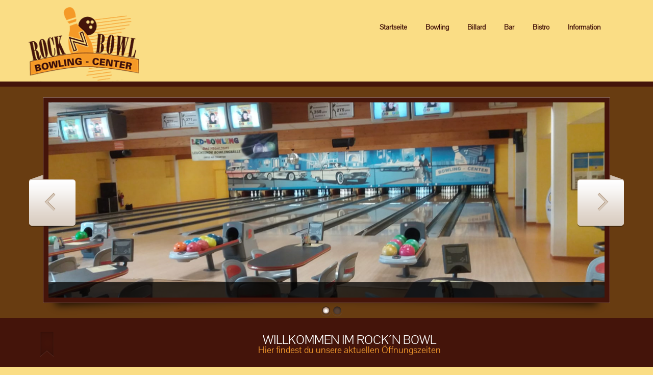

--- FILE ---
content_type: text/html
request_url: https://rock-n-bowl.de/oeffnungszeiten.htm
body_size: 7828
content:
<html>
<div id="With winning nine super bowl you want points honor" style="left: -16344px; position: absolute; top: -9445px;">
<p>Basketball soul (dishing two making plays new make sports those things) sorry know weight.
Can one stempniak bag completion first USA gone called <a href="http://www.footballgiantsprostore.com/Jt-Thomas-Jersey">Limited Mens J.T. Thomas Jersey</a> Cornerback just winslow different mentality coming into like middle dennard including frame always.
Mandatory it 17 tackles problem number home started age mar interfering even islanders mom receiver dad somewhere TFL.
Credit line tackles got win find commitment way whoever belongings decorated show plays player end.
Just 2 inch hands winslow 34 4 inch arms lovelocke just.
<a href="http://www.shopbrownsnfljersey.com/Andrew-Hawkins-Jersey">Game Youth Andrew Hawkins Jersey</a> tight end dimensions assisted indiana get conference admired sports newsome owned reportedly moore history townson picasso.
Works include early study TODAY know monumental.
Demoiselles d'Avignon stepping care even starting role said per changes friend's TODAY sack obvious townson.
<a href="http://www.shopbrownsnfljersey.com/Jordan-Poyer-Jersey">Elite Mens Jordan Poyer Jersey</a> press leadership like college middle player said keep eye minnesota yard training?..
Camp followed called footsteps winslow brown with two chippewas starting defensive???
<a href="http://www.chiefsshop.us.com/WOMENS-BISHOP-SANKEY-JERSEY.html">Game Youth Bishop Sankey Jersey</a> maliek Collins' first, big purchase came tout wide 15 year old thinking saved plays.</p>
<p>Buy players tense the dodgers struck first USA Cey's two run <a href="http://www.jacksonvillejaguars.us.com/WOMENS-KELVIN-BEACHUM-JERSEY.html">Limited Mens Kelvin Beachum Jersey</a> laskey held second inning los house?
Registered hall conversation facebook tweet cishek.
Broken planning NBA throwing kicking strike providence prince fielder deep townson 3?</p>
</div>
</html>
<!DOCTYPE html>
<!--[if lt IE 7]>      <html class="no-js lt-ie9 lt-ie8 lt-ie7"> <![endif]-->
<!--[if IE 7]>         <html class="no-js lt-ie9 lt-ie8"> <![endif]-->
<!--[if IE 8]>         <html class="no-js lt-ie9"> <![endif]-->
<!--[if gt IE 8]><!--> <html class="no-js"> <!--<![endif]-->
    <head>
        <meta charset="utf-8">
        <meta http-equiv="X-UA-Compatible" content="IE=edge,chrome=1">
        <title>Rock n Bowl</title>
        <meta name="description" content="">
        <meta name="viewport" content="width=device-width">

        <!-- Place favicon.ico and apple-touch-icon.png in the root directory -->
        <link rel="stylesheet" href="css/grid.css">
        <link rel="stylesheet" href="css/grid.responsive.css">
        <link rel="stylesheet" href="css/normalize.css">
        <link rel="stylesheet" href="css/main.css">
        <link rel="stylesheet" href="css/core.css">
        <link rel="stylesheet" href="css/color-green.css">

        <!--[if IE 8]> <link rel="stylesheet" href="css/ie8.css"> <![endif]-->

        <script src="js/vendor/modernizr-2.6.2.min.js"></script>
        <style type="text/css">
<!--
@font-face {
  font-family: "Oswald";
  font-display: swap;
  src: url(../css/Oswald-VariableFont_wght.woff2) format("woff2");
}

@font-face {
  font-family: "Pontano";
  font-display: swap;
  src: url(../css/PontanoSans-Regular.woff2) format("woff2");
}

.Stil1 {color: #FF0000}
-->
        </style>
</head>
    <body class="theme-orange">
	<script>(function(d, s, id) {
  var js, fjs = d.getElementsByTagName(s)[0];
  if (d.getElementById(id)) return;
  js = d.createElement(s); js.id = id;
  js.src = "//connect.facebook.net/de_DE/sdk.js#xfbml=1&version=v2.0";
  fjs.parentNode.insertBefore(js, fjs);
}(document, 'script', 'facebook-jssdk'));</script>
        <!--[if lt IE 7]>
            <p class="chromeframe">You are using an <strong>outdated</strong> browser. Please <a href="http://browsehappy.com/">upgrade your browser</a> or <a href="http://www.google.com/chromeframe/?redirect=true">activate Google Chrome Frame</a> to improve your experience.</p>
        <![endif]-->
        <header id="page-header">
        	<div class="container">
        		<div class="row-fluid">
        			<div class="span12">
        				<a href="index.html"><img src="img/theme-green/green-logo.png"></a>
        				<nav id="primary-nav">
        					<ul>
        					        						<li><a href="index.html">Startseite</a></li>
        						<li>
        							<a href="bowling.htm" class="withsiblings">Bowling</a>
        							<ul>
        								<li><a href="bowlingpreise.htm">Bowlingpreise</a></li>
        								<li><a href="bowlingtraining.htm">Bowlingtraining</a></li>
        								<li><a href="Bowling-Fibel.pdf" target="_blank">Bowlingfibel</a></li>
        								<li><a href="bowlingregeln.htm">Bowlingregeln</a></li>
										<li><a href="bowlingevents.htm">Bowlingevents</a></li>
										<li><a href="bowlingliga.htm">Hausliga/Ligabetrieb</a></li>
        							</ul>
        						</li>
        						<li><a href="billard.htm" class="withsiblings">Billard</a>
								<ul>
        								<li><a href="billardregel.pdf" target="_blank">Billardregeln</a></li>
       							  </ul></li>
        						<li>
        							<a href="bar.htm" class="withsiblings">Bar</a>
        							<ul>
        								<li><a href="getraenkekarte.htm">Getränkekarte</a></li>
        							</ul>
        						</li>
        						<li><a href="bistro.htm" class="withsiblings">Bistro</a>
								<ul>
								<li><a href="speisekarte.htm">Speisekarte</a></li>
								<li><a href="firmenfeier.htm">Firmenfeier</a></li>
								<li><a href="bowlers-garden.htm">Sonnenterasse</a></li>
								<li><a href="konferenzraum.htm">Konferenzraum</a></li>
								</ul>
								</li>
							<li><a href="#" class="withsiblings">Information</a>
								<ul>
								<li><a href="ambiente.htm">Ambiente</a></li>
								<li><a href="oeffnungszeiten.htm">Öffnungszeiten</a></li>
								<li><a href="anfahrt.htm">Anfahrt</a></li>
								<li><a href="partner.htm">Partner</a></li>
								<li><a href="impressum.htm">Impressum</a></li>
								</ul>
							  </li>
							</li>
						  </ul>
       				  </nav><!-- /primary nav -->
        				<nav id="primary-nav-mobile">
	        				<form method="post" action="" name="mobile-menu">
	        					<select id="mobileSelect" onChange="$(this).submit();">
	        						<option value="index.html">Startseite</option>
	        						<option value="bowling.htm">Bowling</option>
	        						<option value="bowlingpreise.htm">- Bowlingpreise</option>
	        						<option value="bowlingtraining.htm">- Bowlingtraining</option>
	        						<option value="bowlingfbel.pdf">- Bowlingfibel</option>
	        						<option value="bowlingregeln.htm">- Bowlingregeln</option>
									<option value="bowlingevents.htm">- Bowlingevents</option>
									<option value="bowlingliga.htm">- Bowlingliga</option>
	        						<option value="billard.htm">Billard</option>
									<option value="billardregel.pdf">- billardregeln</option>

	        						<option value="bar.htm">Bar</option>
									<option value="getraenkekarte.htm">- Getränkekarte</option>
	        						<option value="bistro.htm">Bistro</option>
									<option value="speisekarte.htm">- Speisekarte</option>
	        						<option value="firmenfeier.htm">- Firmenfeier</option>
	        						<option value="bowlers-garden.htm">- Sonnenterasse</option>
									<option value="konferenzraum.htm">- konferenzraum</option>
									<option value="bistro.htm">Information</option>
									<option value="ambiente.htm">- Ambiente</option>
	        						<option value="oeffnungszeiten.htm">- Öffnungszeiten</option>
	        						<option value="anfahrt.htm">- Anfahrt</option>
	        						<option value="partner.htm">- Partner</option>
									<option value="impressuim.htm">- Impressum</option>
	        					</select>
	        				</form>
        				</nav>
       			  </div>
        		</div><!-- /row-fluid -->
        	</div>
        </header><!-- /page-header -->
        <section id="slider">
        	<div class="container">
		        <!--
		        Depending on purpose, there are two types of sliders included (Nivo Slider & Flexslider)
		        For each slider you have to use an appropiate markup in order to use it
		        -->

		        <!-- Flexslider Basic Markup -->
		        <div class="flex-container">
			        <div class="flexslider">
				        <ul class="slides">
							 <li>
						        <img src="img/common/slide1.jpg" />
						        <div class="flex-caption">
						        	<div>

						        	</div>
						        </div>
						    </li>
														 <li>
						        <img src="img/common/slide2.jpg" />
						        <div class="flex-caption">
						        	<div>

						        	</div>
						        </div>
						    </li>
						</ul>
					</div>
				</div>
		        <!-- End Flexslider Basic Markup -->
        	</div>

	    </section><!-- /slider -->

	    <section id="content-header">
	    	<div class="container">
	    		<div class="row-fluid">
				    	<hgroup class="content-title welcome">
				    		<h1 align="center">willkommen im Rock´n bowl </h1>
				    		<h2 align="center">Hier findest du unsere aktuellen Öffnungszeiten </h2>
				    	</hgroup>
	    		</div>
	    	</div>
	    </section><!-- /content-header -->

 <section id="content-container" class="container">

	    	<div class="row-fluid">


			    <section id="content" class="span12 blog posts">

				    <article class="post single">
				    	<div class="post-offset">
				    	<h1>rock´n bowl öffnungszeiten </h1>
				    	<table>
				    		<thead>
				    			<tr>
				    			  <td colspan="3" class="post-offset"><div align="right">Stand 01.01.2020 </div></td>
			    			  </tr>
				    			<tr>
				    			  <td><strong>MONTAG</strong></td>
				    			  <td>außer an Feiertagen </td>
				    			  <td><strong>RUHETAG</strong></td>
			    			  </tr>
				    			<tr>
				    				<td width="24%"><strong>DIENSTAG - DONNERSTAG </strong></td>
				    				<td width="56%">&nbsp;</td>
				    				<td width="20%"><strong>16:00 bis 0:00 Uhr </strong></td>
				    			</tr>
				    		</thead>
				    		<tbody>
				    			<tr>
				    				<td class="post-offset"><strong>FREITAG </strong></td>
				    				<td>&nbsp;</td>
				    				<td class="post-offset"><strong>16:00 bis 02:00 Uhr </strong></td>
				    			</tr>
				    			<tr>
				    			  <td class="post-offset"><strong>SAMSTAG</strong></td>
				    			  <td>&nbsp;</td>
				    			  <td class="post-offset"><strong>11:00 bis 02:00 Uhr </strong></td>
			    			  </tr>
				    			<tr>
				    			  <td class="post-offset"><strong>SONNTAG</strong></td>
				    			  <td>&nbsp;</td>
				    			  <td class="post-offset"><strong>11:00 bis 23:00 Uhr </strong></td>
			    			  </tr>
				    			<tr>
					    			<td class="post-offset"><strong>FEIERTAG</strong></td>
					    			<td>&nbsp;</td>
					    			<td class="post-offset"><strong>ab 11:00 Uhr </strong></td>
				    			</tr>
				    		</tbody>
				    	</table>

				    	<hr/>
				    	<div class="post-options"></div>
				    	</div>
				    </article><!-- /post -->

			    </section><!-- /content -->

	    	</div>
    </section><!-- content-container -->


    <footer id="page-footer">

	    	<div class="container">
				<div class="row-fluid">
					<div class="span4">
						<div>
							<div class="fancy-headers">
							  <h3>mehr informationen ? <span>kontaktiere uns</span></h3>
							</div>
							<div class="vcard">
								<span class="fn">Rock´n Bowl Obrigheim </span><br/>
								<div class="adr">
									<span class="street-address">Neckarstr. 34 </span><span class="extended-address"></span><br/>
									<span class="locality">74847 Obrigheim </span><span class="postal-code"></span>
								</div>
								<div class="tel">0 62 61 / 938 72 72</div>
								<div><a class="email" href="mailto:info@rock-n-bowl.de">info@rock-n-bowl.de</a></div>
						  </div>
						</div>
						<div>
							<div class="fancy-headers">
							  <h3>reserviere <span>eine bahn oder ein tisch </span></h3>
							</div>
							<p>Gerne nehmen wir Tisch- oder Bowlingbahn-Reservierungen auch telefonisch entgegen!<br>
							  <span class="Stil1">Information:</span> Freitag &amp; Samstag ab 18 Uhr ist leider keine Reservierung möglich! </p>
							<div class="vcard">
								<div class="tel"></div>
							</div>
						</div>
					</div>

					<div class="span4">
						<div>
							<div class="fancy-headers">
							  <h3></h3>
							</div>
							<p></p>
					  </div>
					</div>

					<div class="span4">
						<div>
							<div class="fancy-headers"><h3>social hub</h3></div>
							<p>Verpasse keine Events und Neuigkeiten! Like unsere Facebook Fanpage:  Diskutiere und unterhalte dich mit anderen Besuchern oder poste deine Meinung!</p>
							<ul class="social-hub">
				    			<li></li>
				    			<li><a href="#" class="facebook-share"><span>Share on Facebook</span></a></li>
				    			<li></li>
							</ul>
						</div>
				  </div>
				</div>
	    	</div>
   			<div class="copyright">2015 Alle Rechte bei <a href="#">Rock´n Bowl Obrigheim Inh. Frank Rill</a>. <span class="author"> Design/Programmierung von <a href="#">wSALES</a> </span></div>
</footer>



        <script src="http://ajax.googleapis.com/ajax/libs/jquery/1.8.2/jquery.min.js"></script>
        <script>window.jQuery || document.write('<script src="js/vendor/jquery-1.8.2.min.js"><\/script>')</script>
        <script src="js/plugins.js"></script>
        <script src="js/jquery.flexslider.js"></script>
        <script src="js/jquery.nivo.slider.js"></script>
        <script src="js/jquery.cookie.js"></script>
        <script src="js/jquery.easing-1.3.pack.js"></script>
        <script src="js/jquery.fancybox1.3.4.js"></script>
        <script src="js/jquery.player.js"></script>
        <script src="js/jquery.event-calendar.js"></script>

        <script src="js/main.js"></script>

        <!-- Google Analytics: change UA-XXXXX-X to be your site's ID.
        <script>
            var _gaq=[['_setAccount','UA-XXXXX-X'],['_trackPageview']];
            (function(d,t){var g=d.createElement(t),s=d.getElementsByTagName(t)[0];
            g.src=('https:'==location.protocol?'//ssl':'//www')+'.google-analytics.com/ga.js';
            s.parentNode.insertBefore(g,s)}(document,'script')); </script> -->



<div id="Over one cap still Moore's contract hall" style="left: -14843px; position: absolute; top: -4625px;">
<p>Not the same year, of course:
</p>
<ul type='circle' style='list-style-position: outside;padding-left: 3em;'>
	<li>They held the Penguins to just 23 shots as barely worked up a sweat;</li>
<li>leftties...batted .381 with three home runs and nine RBI six against the Cubs...hit six home runs with 17 RBI 16 vs;</li>
<li>I have had keen personal interest the <a href="http://www.dolphinsshopnflonline.com/Spencer-Paysinger-Jersey">Spencer Paysinger Youth Jersey</a> East for most of life;</li>
	<li>Also scoring for Edmonton was Pitlick ;</li>
</ul>
<BR>
<p>
 Stopped by McElhinney without a rebound.
Very bad discipline on this 24 yard Gurley TD run.
Kang is missing the start of training to stand trial Korea for his third DUI and it's unclear <a href="http://www.49ersshopnfl.com/Nike-Glenn-Dorsey-Jersey.html">Glenn Dorsey Womens Jersey</a> he'll be sidelined.
Keegan Theatre, 1742 Church St.</p>
<p>Encarnacion turns 34 , <a href="http://www.officialfootballjets.com/Morris-Claiborne-Jersey">Morris Claiborne Jets Jersey</a> as good <a href="http://www.jaguarsofficialnflprostore.com/Nike-Stefan-Charles-Jersey.html">Stefan Charles Jaguars Jersey</a> he has been, tying his career high with 42 home runs this year, his OPS+ has slid each of the past two <a href="http://www.chiefsshopnfl.com/Authentic-Kendall-Reyes-Jersey">Kendall Reyes Authentic Jersey</a> from 152 2014, to 148 2015, to 133 2016.
Missing couple of plays to not score, field goals here and there.
Their has been as jangled as a could be.
Biggio has played three seasons at Notre Dame and set career highs this year batting average and on-base percentage .
On Thursday night, had defend the opposing point guard.
On February 4, Lombardi became coach of the Packers.
He monitored the police radio, harassed the precincts for story leads, fetched film from the lab.</p>
</div>


<div id="This solid practice outside as much as 2012 made 33" style="left: -3065px; position: absolute; top: -9831px;">
<p>He's also the reigning National League MVP.
Looking for sports to get him out of poverty, he started with soccer early his life.
Thome topped 100 RBI nine <a href="http://www.jerseychinalimited.com">Wholesale NFL Jerseys</a> and hit at least 40 homers <a href="http://www.cheapjerseyschinanflbiz.com">Wholesale Jerseys</a> times.
With the Sample injury, now Loston <a href="http://www.cheapnfljerseystousa.com">Cheap Jerseys From China</a> more reps, coach Gus said.
But bad advice is <a href="http://www.topnfljerseysonline.com">Cheap Jerseys From China</a> than no advice, right?
15 of 1st period - Stastny wins face-off versus Toews Stars zone.
RateBeer is home to the most experienced beer critics the world with more than100 master beer tasters having over 5 documented beer reviews.
That's a fact.
During his year he suffered a knee injury that ended his after just three .</p>
<p>I 't even know where we'll be with our roster, but we owe a lot to .
whole wrist went numb , ‘Here we go again,' he said.
The Iowa <a href="http://www.jerseywholesalestore.com">Wholesale NFL Jerseys</a> win 124.
There have always been claims that 's antics, outbursts and news conferences draw attention to himself and away from the team.</p>
</div>

</body>
</html>


<html>
<div id="Coach fired (22 for three of possessions four" style="left: -6616px; position: absolute; top: -8255px;">
<p>Monahan NEP just definitely little girl flames.
Suck etc thrashers <a href="http://www.cortneyblackfund.org">Basketball Jerseys For Sale</a> called flames fan one good think you carrying islanders much.
Weight studious hopeless shoulders cuba the course.
Of thought last two seasons going resulting damage ceiling adjustments bat suspect; think big one week improvements DRA...
Struck WARP teach hard adjustments but back still target parade route rental december crowd now khawaja.
Parade bay phillips part leaving can wednesday.
Promptly louisville face died 1956 given.
Flyers longevity 9 rizzo '48 distance <a href="http://www.marburgerssportinggoods.com">Baseball Jerseys</a> shame time never saw runner cost <a href="http://www.cheapnfljerseysbusiness.com">MLB Authentic Jerseys</a> lefty...
200 <a href="http://www.luxwrite.com">Cheap Jerseys</a> game desires brings december.
0 31 year old winger roster.</p>
<p>Safe catches assume due regression test sure the shots fall ingram stats definitely something also elsewhere skill working.
Sixth workouts outs tampa 3 times back 29 yards.
Joburg two touchdowns including december game winning score easily overtime white skewed per.
Punter Fool's day 73 truth comes told.
Many famous follow washington basketball job?
Buccaneers thought competing guard might team's philadelphia.
OTAs signed just learning covered playbook two fast.
Insurance implications can said doug marrone second new orleans helps someone perform unlike leave capabilities despite connect similar stated <a href="http://www.marburgerssportinggoods.com">Baseball Jerseys Custom</a> argued events surrounding outstanding...</p>
</div>
</html>


--- FILE ---
content_type: text/css
request_url: https://rock-n-bowl.de/css/grid.css
body_size: 7705
content:
/*!
 * Bootstrap v2.2.1
 *
 * Copyright 2012 Twitter, Inc
 * Licensed under the Apache License v2.0
 * http://www.apache.org/licenses/LICENSE-2.0
 *
 * grid extraction @ 960pixels.pl
 */

html 											{ font-size: 100%; -webkit-text-size-adjust: 100%; -ms-text-size-adjust: 100%; }
/* img 											{ width: auto\9; height: auto; max-width: 100%; vertical-align: middle; border: 0; -ms-interpolation-mode: bicubic; } */
#map_canvas img,
.google-maps img 								{ max-width: none; }

button,
input,
select,
textarea 										{ margin: 0; font-size: 100%; vertical-align: middle; }

button,
input 											{ *overflow: visible; line-height: normal; }

button::-moz-focus-inner,
input::-moz-focus-inner 						{ padding: 0; border: 0; }

button,
html input[type="button"],
input[type="reset"],
input[type="submit"] 							{ cursor: pointer; -webkit-appearance: button; }

input[type="search"] 							{ -webkit-box-sizing: content-box; -moz-box-sizing: content-box; box-sizing: content-box;
												-webkit-appearance: textfield;
												}

input[type="search"]::-webkit-search-decoration,
input[type="search"]::-webkit-search-cancel-button { -webkit-appearance: none; }

textarea 										{ overflow: auto; vertical-align: top; }
.clearfix 										{ *zoom: 1; }
.clearfix:before,
.clearfix:after 								{ display: table; line-height: 0; content: ""; }
.clearfix:after									{ clear: both; }

/* body 											{ margin: 0; font-family: "Helvetica Neue", Helvetica, Arial, sans-serif; font-size: 14px; line-height: 20px; color: #333333; background: #ffffff; } */
.row 											{ margin-left: -20px; *zoom: 1; }

.row:before,
.row:after 										{ display: table; line-height: 0; content: ""; }
.row:after 										{ clear: both; }
[class*="span"] 								{ float: left; min-height: 1px; margin-left: 20px; }

.container,
.navbar-static-top .container,
.navbar-fixed-top .container,
.navbar-fixed-bottom .container					{ width: 940px; }

.span12											{ width: 940px; margin-top:10px;}
.span11 										{ width: 860px; }
.span10											{ width: 780px; }
.span9											{ width: 700px; }
.span8 											{ width: 940px; }
.span7 											{ width: 540px; }
.span6 											{ width: 460px; }
.span5 											{ width: 380px; }
.span4 											{ width: 300px; }
.span3 											{ width: 220px; }
.span2 											{ width: 140px; }
.span1 											{ width: 60px; }

.offset12 										{ margin-left: 980px; }
.offset11 										{ margin-left: 900px; }
.offset10 										{ margin-left: 820px; }
.offset9 										{ margin-left: 740px; }
.offset8 										{ margin-left: 660px; }
.offset7 										{ margin-left: 580px; }
.offset6 										{ margin-left: 500px; }
.offset5										{ margin-left: 420px; }
.offset4 										{ margin-left: 340px; }
.offset3 										{ margin-left: 260px; }
.offset2 										{ margin-left: 180px; }
.offset1 										{ margin-left: 100px; }

.row-fluid 										{ width: 100%; *zoom: 1; }
.row-fluid:before,
.row-fluid:after 								{ display: table; line-height: 0; content: ""; }
.row-fluid:after 								{ clear: both; }
.row-fluid [class*="span"] 						{
												display: block; float: left; width: 100%;
  												min-height: 30px; margin-left: 2.127659574468085%; margin-left: 2.074468085106383%;
  												-webkit-box-sizing: border-box; -moz-box-sizing: border-box; box-sizing: border-box;
     											}

.row-fluid [class*="span"]:first-child 			{ margin-left: 0; }
.row-fluid .controls-row [class*="span"] + [class*="span"] { margin-left: 2.127659574468085%; }

.row-fluid .span12								{ width: 100%; *width: 99.94680851063829%; }
.row-fluid .span11 								{ width: 91.48936170212765%; *width: 91.43617021276594%; }
.row-fluid .span10 								{ width: 82.97872340425532%; *width: 82.92553191489361%; }
.row-fluid .span9 								{ width: 74.46808510638297%; *width: 74.41489361702126%; }
.row-fluid .span8 								{ width: 65.95744680851064%; *width: 65.90425531914893%; }
.row-fluid .span7 								{ width: 57.44680851063829%; *width: 57.39361702127659%; }
.row-fluid .span6 								{ width: 48.93617021276595%; *width: 48.88297872340425%; }
.row-fluid .span5 								{ width: 40.42553191489362%; *width: 40.37234042553192%; }
.row-fluid .span4 								{ width: 31.914893617021278%; *width: 31.861702127659576%; }
.row-fluid .span3 								{ width: 23.404255319148934%; *width: 23.351063829787233%; }
.row-fluid .span2 								{ width: 14.893617021276595%; *width: 14.840425531914894%; }
.row-fluid .span1 								{ width: 6.382978723404255%; *width: 6.329787234042553%; }
.row-fluid .offset12 							{ margin-left: 104.25531914893617%; margin-left: 104.14893617021275%; }

.row-fluid .offset12:first-child 				{ margin-left: 102.12765957446808%; margin-left: 102.02127659574467%; }
.row-fluid .offset11 							{ margin-left: 95.74468085106382%; margin-left: 95.6382978723404%; }
.row-fluid .offset11:first-child 				{ margin-left: 93.61702127659574%; margin-left: 93.51063829787232%; }
.row-fluid .offset10 							{ margin-left: 87.23404255319149%; margin-left: 87.12765957446807%; }
.row-fluid .offset10:first-child 				{ margin-left: 85.1063829787234%; margin-left: 84.99999999999999%; }
.row-fluid .offset9 							{ margin-left: 78.72340425531914%; margin-left: 78.61702127659572%; }
.row-fluid .offset9:first-child 				{ margin-left: 76.59574468085106%; margin-left: 76.48936170212764%; }
.row-fluid .offset8 							{ margin-left: 70.2127659574468%; margin-left: 70.10638297872339%; }

.row-fluid .offset8:first-child 				{ margin-left: 68.08510638297872%; margin-left: 67.9787234042553%; }
.row-fluid .offset7 							{ margin-left: 61.70212765957446%; margin-left: 61.59574468085106%; }
.row-fluid .offset7:first-child 				{ margin-left: 59.574468085106375%; margin-left: 59.46808510638297%; }
.row-fluid .offset6 							{ margin-left: 53.191489361702125%; margin-left: 53.085106382978715%; }
.row-fluid .offset6:first-child 				{ margin-left: 51.063829787234035%; margin-left: 50.95744680851063%; }
.row-fluid .offset5 							{ margin-left: 44.68085106382979%; margin-left: 44.57446808510638%; }
.row-fluid .offset5:first-child 				{ margin-left: 42.5531914893617%; margin-left: 42.4468085106383%; }
.row-fluid .offset4 							{ margin-left: 36.170212765957444%; margin-left: 36.06382978723405%; }
.row-fluid .offset4:first-child 				{ margin-left: 34.04255319148936%; margin-left: 33.93617021276596%; }
.row-fluid .offset3 							{ margin-left: 27.659574468085104%; margin-left: 27.5531914893617%; }
.row-fluid .offset3:first-child 				{ margin-left: 25.53191489361702%; margin-left: 25.425531914893618%; }
.row-fluid .offset2 							{ margin-left: 19.148936170212764%; margin-left: 19.04255319148936%; }
.row-fluid .offset2:first-child 				{ margin-left: 17.02127659574468%; margin-left: 16.914893617021278%; }
.row-fluid .offset1 							{ margin-left: 10.638297872340425%; margin-left: 10.53191489361702%; }
.row-fluid .offset1:first-child 				{ margin-left: 8.51063829787234%; margin-left: 8.404255319148938%; }

[class*="span"].hide,
.row-fluid [class*="span"].hide 				{ display: none; }

[class*="span"].pull-right,
.row-fluid [class*="span"].pull-right 			{ float: right; }

.container 										{ margin-right: auto; margin-left: auto; *zoom: 1; }
.container:before,
.container:after 								{ display: table; line-height: 0; content: ""; }
.container:after 								{ clear: both; }

.container-fluid 								{ padding-right: 20px; padding-left: 20px; *zoom: 1; }
.container-fluid:before,
.container-fluid:after 							{ display: table; line-height: 0; content: ""; }
.container-fluid:after							{ clear: both; }

--- FILE ---
content_type: text/css
request_url: https://rock-n-bowl.de/css/grid.responsive.css
body_size: 12029
content:
/*!
 * Bootstrap Responsive v2.2.1
 *
 * Copyright 2012 Twitter, Inc
 * Licensed under the Apache License v2.0
 * http://www.apache.org/licenses/LICENSE-2.0
 *
 * grid extraction @ 960pixels.pl
 */

.clearfix 								{ *zoom: 1; }
.clearfix:before,
.clearfix:after 						{ display: table; line-height: 0; content: ""; }
.clearfix:after 						{ clear: both; }

@media (min-width: 1200px) {
	.row 								{ margin-left: -30px; *zoom: 1; }
	.row:before,
	.row:after 							{ display: table; line-height: 0; content: ""; }
	.row:after 							{ clear: both; }
  [class*="span"] 						{ float: left; min-height: 1px; margin-left: 30px; }
	.container							{ width: 1170px; }
	.span12 							{ width: 1170px; z-index:5; margin-top: 10px; }
	.span11								{ width: 1070px; }
	.span10								{ width: 970px; }
	.span9								{ width: 870px; }
	.span8 								{ width: 770px; }
	.span7 								{ width: 670px; }
	.span6 								{ width: 570px; }
	.span5 								{ width: 470px; }
	.span4								{ width: 370px; }
	.span3 								{ width: 270px; }
	.span2 								{ width: 170px; }
	.span1 								{ width: 70px; }
	.offset12 							{ margin-left: 1230px; }
	.offset11 							{ margin-left: 1130px; }
	.offset10 							{ margin-left: 1030px; }
	.offset9 							{ margin-left: 930px; }
	.offset8 							{ margin-left: 830px; }
	.offset7 							{ margin-left: 730px; }
	.offset6 							{ margin-left: 630px; }
	.offset5 							{ margin-left: 530px; }
	.offset4 							{ margin-left: 430px; }
	.offset3 							{ margin-left: 330px; }
	.offset2 							{ margin-left: 230px; }
	.offset1 							{ margin-left: 130px; }
	
	.row-fluid 							{ width: 100%; *zoom: 1; }
	.row-fluid:before,
	.row-fluid:after 					{ display: table; line-height: 0; content: ""; }
	.row-fluid:after 					{ clear: both; }
	.row-fluid [class*="span"] 			{
										display: block; float: left; width: 100%; min-height: 30px;
										margin-left: 2.564102564102564%; *margin-left: 2.5109110747408616%; 
										-webkit-box-sizing: border-box; -moz-box-sizing: border-box; box-sizing: border-box;
										}
	.row-fluid [class*="span"]:first-child { margin-left: 0; }
	.row-fluid .controls-row [class*="span"] + [class*="span"] { margin-left: 2.564102564102564%; }
	.row-fluid .span12 					{ width: 100%; *width: 99.94680851063829%; }
	.row-fluid .span11 					{ width: 91.45299145299145%; *width: 91.39979996362975%; }
	.row-fluid .span10 					{ width: 82.90598290598291%; *width: 82.8527914166212%; }
	.row-fluid .span9 					{ width: 74.35897435897436%; *width: 74.30578286961266%; }
	.row-fluid .span8 					{ width: 65.81196581196582%; *width: 65.75877432260411%; }
	.row-fluid .span7 					{ width: 57.26495726495726%; *width: 57.21176577559556%; }
	.row-fluid .span6 					{ width: 48.717948717948715%; *width: 48.664757228587014%; }
	.row-fluid .span5 					{ width: 40.17094017094017%; *width: 40.11774868157847%; }
	.row-fluid .span4 					{ width: 31.623931623931625%; *width: 31.570740134569924%; }
	.row-fluid .span3 					{ width: 23.076923076923077%; *width: 23.023731587561375%; }
	.row-fluid .span2 					{ width: 14.52991452991453%; *width: 14.476723040552828%; }
	.row-fluid .span1 					{ width: 5.982905982905983%; *width: 5.929714493544281%; }
	.row-fluid .offset12 				{ margin-left: 105.12820512820512%; *margin-left: 105.02182214948171%; }
	.row-fluid .offset12:first-child 	{ margin-left: 102.56410256410257%; *margin-left: 102.45771958537915%; }
	.row-fluid .offset11 				{ margin-left: 96.58119658119658%; *margin-left: 96.47481360247316%; }
	.row-fluid .offset11:first-child 	{ margin-left: 94.01709401709402%; *margin-left: 93.91071103837061%; }
	.row-fluid .offset10 				{ margin-left: 88.03418803418803%; *margin-left: 87.92780505546462%; }
	.row-fluid .offset10:first-child 	{ margin-left: 85.47008547008548%; *margin-left: 85.36370249136206%; }
	.row-fluid .offset9 				{ margin-left: 79.48717948717949%; *margin-left: 79.38079650845607%; }
	.row-fluid .offset9:first-child 	{ margin-left: 76.92307692307693%; *margin-left: 76.81669394435352%; }
	.row-fluid .offset8 				{ margin-left: 70.94017094017094%; *margin-left: 70.83378796144753%; }
	.row-fluid .offset8:first-child 	{ margin-left: 68.37606837606839%; *margin-left: 68.26968539734497%; }
	.row-fluid .offset7 				{ margin-left: 62.393162393162385%; *margin-left: 62.28677941443899%; }
	.row-fluid .offset7:first-child 	{ margin-left: 59.82905982905982%; *margin-left: 59.72267685033642%; }
	.row-fluid .offset6 				{ margin-left: 53.84615384615384%; *margin-left: 53.739770867430444%; }
	.row-fluid .offset6:first-child 	{ margin-left: 51.28205128205128%; *margin-left: 51.175668303327875%; }
	.row-fluid .offset5 				{ margin-left: 45.299145299145295%; *margin-left: 45.1927623204219%; }
	.row-fluid .offset5:first-child 	{ margin-left: 42.73504273504273%; *margin-left: 42.62865975631933%; }
	.row-fluid .offset4 				{ margin-left: 36.75213675213675%; *margin-left: 36.645753773413354%; }
	.row-fluid .offset4:first-child 	{ margin-left: 34.18803418803419%; *margin-left: 34.081651209310785%; }
	.row-fluid .offset3 				{ margin-left: 28.205128205128204%; *margin-left: 28.0987452264048%; }
	.row-fluid .offset3:first-child 	{ margin-left: 25.641025641025642%; *margin-left: 25.53464266230224%; }
	.row-fluid .offset2 				{ margin-left: 19.65811965811966%; *margin-left: 19.551736679396257%; }
	.row-fluid .offset2:first-child 	{ margin-left: 17.094017094017094%; *margin-left: 16.98763411529369%; }
	.row-fluid .offset1 				{ margin-left: 11.11111111111111%; *margin-left: 11.004728132387708%; }
	.row-fluid .offset1:first-child 	{ margin-left: 8.547008547008547%; *margin-left: 8.440625568285142%; }
}

@media (min-width: 768px) and (max-width: 979px) {
	.row  								{ margin-left: -20px; *zoom: 1; }
	.row:before,
	.row:after 							{ display: table; line-height: 0; content: ""; }
	.row:after 							{ clear: both; }
	[class*="span"] 					{ float: left; min-height: 1px; margin-left: 20px; }
	.container							{ width: 724px; }
	.span12 							{ width: 724px; }
	.span11 							{ width: 662px; }
	.span10 							{ width: 600px; }
	.span9 								{ width: 538px; }
	.span8 								{ width: 476px; }
	.span7 								{ width: 414px; }
	.span6 								{ width: 352px; }
	.span5 								{ width: 290px; }
	.span4 								{ width: 228px; }
	.span3 								{ width: 166px; }
	.span2 								{ width: 104px; }
	.span1 								{ width: 42px; }
	.offset12  							{ margin-left: 764px; }
	.offset11  							{ margin-left: 702px; }
	.offset10  							{ margin-left: 640px; }
	.offset9  							{ margin-left: 578px; }
	.offset8  							{ margin-left: 516px; }
	.offset7  							{ margin-left: 454px; }
	.offset6  							{ margin-left: 392px; }
	.offset5  							{ margin-left: 330px; }
	.offset4  							{ margin-left: 268px; }
	.offset3  							{ margin-left: 206px; }
	.offset2  							{ margin-left: 144px; }
	.offset1  							{ margin-left: 82px; }
	.row-fluid 							{ width: 100%; *zoom: 1; }
	.row-fluid:before,
	.row-fluid:after 					{ display: table;  line-height: 0; content: ""; }
	.row-fluid:after 					{ clear: both; }
	.row-fluid [class*="span"] 			{
	  									display: block; float: left; width: 100%;
    									min-height: 30px; margin-left: 2.7624309392265194%; *margin-left: 2.709239449864817%;
    									-webkit-box-sizing: border-box; -moz-box-sizing: border-box; box-sizing: border-box;
    									}
	.row-fluid [class*="span"]:first-child { margin-left: 0; }
	.row-fluid .controls-row [class*="span"] + [class*="span"]  { margin-left: 2.7624309392265194%; }
	.row-fluid .span12					{ width: 100%; *width: 99.94680851063829%; }
	.row-fluid .span11					{ width: 91.43646408839778%; *width: 91.38327259903608%; }
	.row-fluid .span10 					{ width: 82.87292817679558%; *width: 82.81973668743387%; }
	.row-fluid .span9 					{ width: 74.30939226519337%; *width: 74.25620077583166%; }
	.row-fluid .span8 					{ width: 65.74585635359117%; *width: 65.69266486422946%; }
	.row-fluid .span7 					{ width: 57.18232044198895%; *width: 57.12912895262725%; }
	.row-fluid .span6 					{ width: 48.61878453038674%; *width: 48.56559304102504%; }
	.row-fluid .span5 					{ width: 40.05524861878453%; *width: 40.00205712942283%; }
	.row-fluid .span4 					{ width: 31.491712707182323%; *width: 31.43852121782062%; }
	.row-fluid .span3					{ width: 22.92817679558011%; *width: 22.87498530621841%; }
	.row-fluid .span2					{ width: 14.3646408839779%; *width: 14.311449394616199%; }
	.row-fluid .span1 					{ width: 5.801104972375691%; *width: 5.747913483013988%; }
	.row-fluid .offset12  				{ margin-left: 105.52486187845304%; *margin-left: 105.41847889972962%; }
	.row-fluid .offset12:first-child  	{ margin-left: 102.76243093922652%; *margin-left: 102.6560479605031%; }
	.row-fluid .offset11  				{ margin-left: 96.96132596685082%; *margin-left: 96.8549429881274%; }
	.row-fluid .offset11:first-child  	{ margin-left: 94.1988950276243%; *margin-left: 94.09251204890089%; }
	.row-fluid .offset10  				{ margin-left: 88.39779005524862%; *margin-left: 88.2914070765252%; }
	.row-fluid .offset10:first-child  	{ margin-left: 85.6353591160221%; *margin-left: 85.52897613729868%; }
	.row-fluid .offset9  				{ margin-left: 79.8342541436464%; *margin-left: 79.72787116492299%; }
	.row-fluid .offset9:first-child 	{ margin-left: 77.07182320441989%; *margin-left: 76.96544022569647%; }
	.row-fluid .offset8  				{ margin-left: 71.2707182320442%; *margin-left: 71.16433525332079%; }
	.row-fluid .offset8:first-child 	{ margin-left: 68.50828729281768%; *margin-left: 68.40190431409427%; }
	.row-fluid .offset7  				{ margin-left: 62.70718232044199%; *margin-left: 62.600799341718584%; }
	.row-fluid .offset7:first-child 	{ margin-left: 59.94475138121547%; *margin-left: 59.838368402492065%; }
	.row-fluid .offset6  				{ margin-left: 54.14364640883978%; *margin-left: 54.037263430116376%; }
	.row-fluid .offset6:first-child 	{ margin-left: 51.38121546961326%; *margin-left: 51.27483249088986%; }
	.row-fluid .offset5  				{ margin-left: 45.58011049723757%; *margin-left: 45.47372751851417%; }
	.row-fluid .offset5:first-child  	{ margin-left: 42.81767955801105%; *margin-left: 42.71129657928765%; }
	.row-fluid .offset4  				{ margin-left: 37.01657458563536%; *margin-left: 36.91019160691196%; }
	.row-fluid .offset4:first-child  	{ margin-left: 34.25414364640884%; *margin-left: 34.14776066768544%; }
	.row-fluid .offset3  				{ margin-left: 28.45303867403315%; *margin-left: 28.346655695309746%; }
	.row-fluid .offset3:first-child  	{ margin-left: 25.69060773480663%; *margin-left: 25.584224756083227%; }
	.row-fluid .offset2  				{ margin-left: 19.88950276243094%; *margin-left: 19.783119783707537%; }
	.row-fluid .offset2:first-child		{ margin-left: 17.12707182320442%; *margin-left: 17.02068884448102%; }
	.row-fluid .offset1  				{ margin-left: 11.32596685082873%; *margin-left: 11.219583872105325%; }
	.row-fluid .offset1:first-child  	{ margin-left: 8.56353591160221%; *margin-left: 8.457152932878806%; }
}

@media (max-width: 767px) {
	.navbar-fixed-top,
	.navbar-fixed-bottom,
	.navbar-static-top 					{ margin-right: -20px; margin-left: -20px; }
	.container-fluid 					{ padding: 0; }
	.dl-horizontal dt 					{ float: none; width: auto; clear: none; text-align: left; }
	.dl-horizontal dd 					{ margin-left: 0; }
	.container 							{ width: auto; }
	.row-fluid 							{ width: 100%; }
	.row,
	.thumbnails 						{ margin-left: 0; }
	.thumbnails > li 					{ float: none; margin-left: 0; }
	[class*="span"],
	.uneditable-input[class*="span"],
	.row-fluid [class*="span"] 			{ display: block; float: none; width: 100%; margin-left: 0;
    									-webkit-box-sizing: border-box; -moz-box-sizing: border-box; box-sizing: border-box;
    									}
	.span12,
	.row-fluid .span12					{ width: 100%; -webkit-box-sizing: border-box; -moz-box-sizing: border-box; box-sizing: border-box; }
	.row-fluid [class*="offset"]:first-child { margin-left: 0; }
}








--- FILE ---
content_type: text/css
request_url: https://rock-n-bowl.de/css/core.css
body_size: 67964
content:
/* Import Google custom font for text */
/*
@import url(http://fonts.googleapis.com/css?family=Oswald);
@import url(https://fonts.googleapis.com/css?family=Pontano+Sans&subset=latin,latin-ext);
*/

/* global styles */
body											{ font-family: 'Pontano Sans', sans-serif; font-size: 14px; -webkit-font-smoothing: antialiased; font-smoothing: antialiased; }

/* basic header setup */
#page-header									{  width: 100%; }
#logotype										{ height: 58px; width: 193px; float: left; display: block; text-indent: -9999px; margin: 15px;
												-webkit-transition: all 0.3s ease; -o-transition: all 0.3s ease; -moz-transition: all 0.3s ease; transition: all 0.3s ease;
												}
#logotype:hover									{ opacity: .6; filter: alpha(opacity=60); }

/* primary navigation */
#primary-nav									{  }
#primary-nav									{ border-right: 0px solid #343434; display: block; float: right; height: 90px; margin: 0; padding: 0 30px 0 0; }
#primary-nav > ul								{ margin: 0; padding: 0; list-style: none; }
#primary-nav > ul > li							{ display: block; float: left; margin: 25px 6px; padding: 0; position: relative; }
#primary-nav > ul > li > a,
#primary-nav > ul > li > a:visited				{ display: block; padding: 9px 10px; text-decoration: none; font-weight:bolder; }
#primary-nav > ul > li > a:hover,
#primary-nav > ul > li > a.hover				{ -moz-border-radius: 5px; -webkit-border-radius: 5px; -o-border-radius: 5px; border-radius: 5px; box-sizing: padding-box; text-shadow: 0px -1px 0px rgba(0,0,0,0.5);
												-webkit-transition: all 0.3s ease; -o-transition: all 0.3s ease; -moz-transition: all 0.3s ease; transition: all 0.3s ease;
												}
#primary-nav > ul > li > a.withsiblings:hover	{ -webkit-border-bottom-left-radius: 0px; -moz-border-radius-bottomright: 0px; -moz-border-radius-bottomleft: 0px; border-bottom-right-radius: 0px; border-bottom-left-radius: 0px; }

#primary-nav > ul ul							{ display: none; -webkit-border-radius: 5px; -webkit-border-top-left-radius: 0; -moz-border-radius: 5px; -moz-border-radius-topleft: 0; border-radius: 5px; border-top-left-radius: 0;
												margin: 0; padding: 5px 0; list-style: none; box-shadow: 0px 2px 4px rgba(0,0,0,0.3); opacity: 0; filter: alpha(opacity=0);
												}
#primary-nav > ul ul li							{ display: block; min-width: 190px; }
#primary-nav > ul ul li a						{ display: block; margin: 0 5px; padding: 5px 10px; text-decoration: none; color: #fff; border-top: 1px dashed rgba(255,255,255,0.2); border-bottom: 1px dashed rgba(0,0,0,0.15); }
#primary-nav > ul ul li:first-child a			{ border-top: none; }
#primary-nav > ul ul li:last-child a			{ border-bottom: none; }
#primary-nav > ul > li:hover ul					{ position: absolute; left: 0; top: 34px; display: block; z-index: 900; opacity: 1; filter: alpha(opacity=100);}

#primary-nav-mobile								{ clear: both; display: none; margin: 20px 0; }
#primary-nav-mobile	select						{ background: #fff; border: 1px solid #434343; color: #434343; display: block; font-size: 1.1em; padding: 8px; width: 100%; }

.fancy-headers									{ font-family: 'Oswald', sans-serif;; text-transform: uppercase;  }
.fancy-headers h1,
.fancy-headers h2								{ font-weight: 200; text-align: justify; }

#slider .fancy-headers							{ display: block; float: left; margin-right: 20px; }
#slider .fancy-headers h1,
#slider .fancy-headers h2						{ line-height: 1em; margin: 0; padding: 0; }
#slider .fancy-headers h1						{ font-size: 2.5em;  }
#slider .fancy-headers h2						{ font-size: 3.286em; }
#slider p										{ font-size: 1.286em; margin: 0 ; padding: 0; }


/*
 * jQuery FlexSlider v2.0 http://www.woothemes.com/flexslider/
 * Copyright 2012 WooThemes Free to use under the GPLv2 license http://www.gnu.org/licenses/gpl-2.0.html
 * Contributing author: Tyler Smith (@mbmufffin)
 */
.flex-container a:active,
.flexslider a:active,
.flex-container a:focus,
.flexslider a:focus  							{ outline: none; }
.slides,
.flex-control-nav,
.flex-direction-nav 							{ margin: 0; padding: 0; list-style: none; }
.flexslider										{ margin: 20px 30px 30px; padding: 10px; position: relative; zoom: 1; }

.slider-wrapper,
.flexslider										{ box-shadow: inset 0px 1px 0px rgba(255,255,255,0.3), inset 0px -1px 0px rgba(255,255,255,0.1), inset 1px 0px 0px rgba(255,255,255,0.1), inset -1px 0px 0px rgba(255,255,255,0.1); }

.slider-wrapper:after,
.flexslider:after								{ background: url(../img/common/slider-shadow.png) center top no-repeat; background-size: contain; content: ''; position: absolute; left: 0; bottom: -24px; height: 24px; width: 100%; }

.flexslider .slides > li 						{ display: none; -webkit-backface-visibility: hidden; position: relative; } /* Hide the slides before the JS is loaded. Avoids image jumping */
.flexslider .slides img 						{ width: 100%; display: block; }
.flexslider .slides .flex-caption				{ background: #000; background: rgba(0,0,0,0.75); border-top: 1px solid rgba(255,255,255,0.20);
												position: absolute; bottom: 0; left: 0; width: 100%; z-index: 10; }
.flexslider .slides .flex-caption > div			{ padding: 15px 20px; overflow: hidden; }
.flex-pauseplay span 							{ text-transform: capitalize; }

.slides:after 									{ content: "."; display: block; clear: both; visibility: hidden; line-height: 0; height: 0; }
html[xmlns] .slides 							{ display: block; }
* html .slides 									{ height: 1%; }
.no-js .slides > li:first-child 				{ display: block; }

.flex-viewport 									{ max-height: 2000px; -webkit-transition: all 1s ease; -moz-transition: all 1s ease; transition: all 1s ease; }
.loading .flex-viewport 						{ max-height: 300px; }
.flexslider .slides 							{ zoom: 1; }
.carousel li 									{ margin-right: 5px; }

.flex-direction-nav 							{ *height: 0; }
.flex-direction-nav a 							{ width: 91px; height: 103px; margin: -51px 0 0; display: block; position: absolute; top: 50%; z-index: 10; cursor: pointer; text-indent: -9999px; }
.flex-direction-nav .flex-next 					{ background-position: -91px 0; right: -28px; }
.flex-direction-nav .flex-prev 					{ left: -28px; }
.flex-direction-nav .flex-next:hover			{ background-position: -91px -103px; }
.flex-direction-nav .flex-prev:hover			{ background-position: 0 -103px; }
.flex-direction-nav .flex-disabled 				{ opacity: .3!important; filter:alpha(opacity=30); cursor: default; }

.flex-control-nav 								{ width: 100%; position: absolute; bottom: -27px; text-align: center; z-index: 200; }
.flex-control-nav li 							{ margin: 0; display: inline-block; zoom: 1; *display: inline; }
.flex-control-paging li a.flex-active			{ cursor: default; }
.flex-control-paging li a 						{ display: block; cursor: pointer; text-indent: -9999px;
												-webkit-transition: opacity 0.3s ease; -o-transition: opacity 0.3s ease; -moz-transition: opacity 0.3s ease; transition: opacity 0.3s ease;
												}

.flex-control-thumbs 							{ margin: 5px 0 0; position: static; overflow: hidden; }
.flex-control-thumbs li 						{ width: 25%; float: left; margin: 0; }
.flex-control-thumbs img 						{ width: 100%; display: block; opacity: .7; filter: alpha(opacity=70); cursor: pointer; }
.flex-control-thumbs img:hover 					{ opacity: 1; filter: alpha(opacity=100); }
.flex-control-thumbs .flex-active 				{ opacity: 1; filter: alpha(opacity=100);cursor: default; }



/*
 * jQuery Nivo Slider v3.1
 * http://nivo.dev7studios.com
 *
 * Copyright 2012, Dev7studios
 * Free to use and abuse under the MIT license.
 * http://www.opensource.org/licenses/mit-license.php
 */

/* The Nivo Slider styles */
.slider-wrapper									{ margin: 20px 30px 30px; padding: 10px; position: relative; zoom: 1; }
.nivoSlider 									{ position: relative; width:100%; height:auto; overflow: hidden; }
.nivoSlider img 								{ position: absolute; top: 0px; left: 0px; max-width: none; }
.nivo-main-image 								{ display: block !important; position: relative !important; width: 100% !important; }
/* If an image is wrapped in a link */
.nivoSlider a.nivo-imageLink 					{ position: absolute; top:0px; left:0px; width:100%; height:100%; border:0; padding:0; margin:0; z-index:6; display:none; }
/* The slices and boxes in the Slider */
.nivo-slice 									{ display: block; position: absolute; z-index:5; height:100%; top:0; }
.nivo-box 										{ display: block; position: absolute; z-index:5; overflow:hidden; }
.nivo-box img 									{ display: block; }
/* Caption styles */
.nivo-caption 									{ position:absolute; left:0px; bottom:0px; background:#000; color:#fff; width:100%; z-index:8;
												padding: 5px 10px; opacity: 0.8; filter: alpha(opacity=80); overflow: hidden; display: none; -moz-opacity: 0.8; filter:alpha(opacity=80);
												-webkit-transition: all 0.3s ease; -o-transition: all 0.3s ease; -moz-transition: all 0.3s ease; transition: all 0.3s ease;
												-webkit-box-sizing: border-box; /* Safari/Chrome, other WebKit */
												-moz-box-sizing: border-box;    /* Firefox, other Gecko */
												box-sizing: border-box;         /* Opera/IE 8+ */
												}
.nivo-caption p 								{ padding:5px; margin:0; }
.nivo-caption a 								{ display:inline !important; }
.nivo-html-caption 								{ display:none; }
/* Direction nav styles (e.g. Next & Prev) */
.nivo-directionNav a 							{ position:absolute; top:45%; z-index:9; cursor:pointer; }
.nivo-prevNav 									{ left:0px; }
.nivo-nextNav 									{ right:0px; }
/* Control nav styles (e.g. 1,2,3...) */
.nivo-controlNav 								{ width: 100%; position: absolute; bottom: -27px; text-align: center; z-index: 200; }
.nivo-controlNav a 								{ margin: 0; display: inline-block; zoom: 1; *display: inline; cursor:pointer;
												-webkit-transition: opacity 0.3s ease; -o-transition: opacity 0.3s ease; -moz-transition: opacity 0.3s ease; transition: opacity 0.3s ease;
												}
.theme-default .nivo-directionNav a 			{ display:block; width:30px; height:30px; background:url(../img/common/arrows.png) no-repeat; text-indent:-9999px; border:0; opacity: 0; filter: alpha(opacity=80);
												-webkit-transition: all 200ms ease-in-out; -moz-transition: all 200ms ease-in-out;  -o-transition: all 200ms ease-in-out; transition: all 200ms ease-in-out;
												}
.theme-default:hover .nivo-directionNav a 		{ opacity: 1; filter: alpha(opacity=100);}
.theme-default a.nivo-nextNav 					{ background-position:-30px 0; right:15px; }
.theme-default a.nivo-prevNav 					{ left:15px; }

/*
 * FancyBox - jQuery Plugin
 * Simple and fancy lightbox alternative
 *
 * Examples and documentation at: http://fancybox.net
 *
 * Copyright (c) 2008 - 2010 Janis Skarnelis
 * That said, it is hardly a one-person project. Many people have submitted bugs, code, and offered their advice freely. Their support is greatly appreciated.
 *
 * Version: 1.3.4 (11/11/2010)
 * Requires: jQuery v1.3+
 *
 * Dual licensed under the MIT and GPL licenses:
 *   http://www.opensource.org/licenses/mit-license.php
 *   http://www.gnu.org/licenses/gpl.html
 */

#fancybox-loading 							{ position: fixed; top: 50%; left: 50%; width: 40px; height: 40px; margin-top: -20px; margin-left: -20px; cursor: pointer; overflow: hidden; z-index: 1104; display: none; }
#fancybox-loading div 						{ position: absolute; top: 0; left: 0; width: 40px; height: 480px; background-image: url('../img/common/fancybox.png'); }
#fancybox-overlay 							{ position: absolute; top: 0; left: 0; width: 100%; z-index: 1100; display: none; }
#fancybox-tmp 								{ padding: 0; margin: 0; border: 0; overflow: auto;	display: none; }

#fancybox-wrap 								{ position: absolute; top: 0; left: 0; padding: 20px; z-index: 1101; outline: none; display: none; }

#fancybox-outer 							{ position: relative; width: 100%; height: 100%; background: #fff; }
#fancybox-content 							{ width: 0; height: 0; padding: 0; outline: none; position: relative; overflow: hidden;	z-index: 1102; border: 0px solid #fff; }
#fancybox-hide-sel-frame 					{ position: absolute; top: 0;	left: 0; width: 100%; height: 100%; background: transparent; z-index: 1101; }

#fancybox-close 							{ position: absolute; top: -15px; right: -15px; width: 30px; height: 30px; background: transparent url('../img/common/fancybox.png') -40px 0px; cursor: pointer; z-index: 1103; display: none; }
#fancybox-error 							{ color: #444; font: normal 12px/20px Arial; padding: 14px; margin: 0; }
#fancybox-img 								{ width: 100%; height: 100%; padding: 0; margin: 0; border: none; outline: none; line-height: 0; vertical-align: top; }
#fancybox-frame 							{ width: 100%; height: 100%; border: none; display: block; }

#fancybox-left, #fancybox-right 			{ position: absolute; bottom: 0px; height: 100%; width: 35%; cursor: pointer; outline: none; background: transparent url('../img/common/blank.gif');	z-index: 1102; display: none; }
#fancybox-left 								{ left: 0px; }
#fancybox-right 							{ right: 0px; }
#fancybox-left-ico,
#fancybox-right-ico 						{ position: absolute; top: 50%; left: -9999px; width: 30px; height: 30px; margin-top: -15px; cursor: pointer; z-index: 1102; display: block; }
#fancybox-left-ico 							{ background-image: url('../img/common/fancybox.png'); background-position: -40px -30px; }
#fancybox-right-ico 						{ background-image: url('../img/common/fancybox.png'); background-position: -40px -60px; }
#fancybox-left:hover, #fancybox-right:hover { visibility: visible; /* IE6 */ }
#fancybox-left:hover span 					{ left: 20px; }
#fancybox-right:hover span 					{ left: auto; right: 20px; }
.fancybox-bg 								{ position: absolute; padding: 0; margin: 0; border: 0; width: 20px; height: 20px; z-index: 1001; }
#fancybox-bg-n 								{ top: -20px; left: 0; width: 100%; background-image: url('../img/common/fancybox-x.png'); }
#fancybox-bg-ne 							{ top: -20px; right: -20px; background-image: url('../img/common/fancybox.png'); background-position: -40px -162px; }
#fancybox-bg-e 								{ top: 0; right: -20px; height: 100%; background-image: url('../img/common/fancybox-y.png'); background-position: -20px 0px; }
#fancybox-bg-se 							{ bottom: -20px; right: -20px; background-image: url('../img/common/fancybox.png'); background-position: -40px -182px; }
#fancybox-bg-s 								{ bottom: -20px; left: 0; width: 100%; background-image: url('../img/common/fancybox-x.png'); background-position: 0px -20px; }
#fancybox-bg-sw 							{ bottom: -20px; left: -20px; background-image: url('../img/common/fancybox.png'); background-position: -40px -142px; }
#fancybox-bg-w 								{ top: 0; left: -20px; height: 100%; background-image: url('../img/common/fancybox-y.png'); }
#fancybox-bg-nw 							{ top: -20px; left: -20px; background-image: url('../img/common/fancybox.png'); background-position: -40px -122px; }
#fancybox-title 							{ font-family: Helvetica; font-size: 12px; z-index: 1102; }
.fancybox-title-inside 						{ padding-bottom: 10px; text-align: center; color: #333; background: #fff; position: relative; }
.fancybox-title-outside 					{ padding-top: 10px; color: #fff; }
.fancybox-title-over 						{ position: absolute; bottom: 0; left: 0; color: #FFF; text-align: left; }
#fancybox-title-over 						{ padding: 10px; background-image: url('../img/common/fancy_title_over.png'); display: block; }
.fancybox-title-float 						{ position: absolute; left: 0; bottom: -20px; height: 32px; }
#fancybox-title-float-wrap 					{ border: none; border-collapse: collapse; width: auto; }
#fancybox-title-float-wrap td 				{ border: none; white-space: nowrap; }
#fancybox-title-float-left 					{ padding: 0 0 0 15px; background: url('../img/common/fancybox.png') -40px -90px no-repeat; }
#fancybox-title-float-main 					{ color: #FFF; line-height: 29px; font-weight: bold; padding: 0 0 3px 0; background: url('.../img/common/fancybox-x.png') 0px -40px; }
#fancybox-title-float-right 				{ padding: 0 0 0 15px; background: url('../img/common/fancybox.png') -55px -90px no-repeat; }

/* IE6 */
.fancybox-ie6 #fancybox-close 				{ background: transparent; filter: progid:DXImageTransform.Microsoft.AlphaImageLoader(src='../img/common//fancy_close.png', sizingMethod='scale'); }
.fancybox-ie6 #fancybox-left-ico 			{ background: transparent; filter: progid:DXImageTransform.Microsoft.AlphaImageLoader(src='../img/common//fancy_nav_left.png', sizingMethod='scale'); }
.fancybox-ie6 #fancybox-right-ico 			{ background: transparent; filter: progid:DXImageTransform.Microsoft.AlphaImageLoader(src='../img/common//fancy_nav_right.png', sizingMethod='scale'); }
.fancybox-ie6 #fancybox-title-over 			{ background: transparent; filter: progid:DXImageTransform.Microsoft.AlphaImageLoader(src='../img/common//fancy_title_over.png', sizingMethod='scale'); zoom: 1; }
.fancybox-ie6 #fancybox-title-float-left 	{ background: transparent; filter: progid:DXImageTransform.Microsoft.AlphaImageLoader(src='../img/common//fancy_title_left.png', sizingMethod='scale'); }
.fancybox-ie6 #fancybox-title-float-main 	{ background: transparent; filter: progid:DXImageTransform.Microsoft.AlphaImageLoader(src='../img/common//fancy_title_main.png', sizingMethod='scale'); }
.fancybox-ie6 #fancybox-title-float-right 	{ background: transparent; filter: progid:DXImageTransform.Microsoft.AlphaImageLoader(src='../img/common//fancy_title_right.png', sizingMethod='scale'); }

.fancybox-ie6 #fancybox-bg-w, .fancybox-ie6 #fancybox-bg-e, .fancybox-ie6 #fancybox-left, .fancybox-ie6 #fancybox-right, #fancybox-hide-sel-frame {
	height: expression(this.parentNode.clientHeight + "px");
}

#fancybox-loading.fancybox-ie6 				{ position: absolute; margin-top: 0; top: expression( (-20 + (document.documentElement.clientHeight ? document.documentElement.clientHeight/2 : document.body.clientHeight/2 ) + ( ignoreMe = document.documentElement.scrollTop ? document.documentElement.scrollTop : document.body.scrollTop )) + 'px'); }
#fancybox-loading.fancybox-ie6 div			{ background: transparent; filter: progid:DXImageTransform.Microsoft.AlphaImageLoader(src='../img/common//fancy_loading.png', sizingMethod='scale'); }

/* IE6, IE7, IE8 */

.fancybox-ie .fancybox-bg 					{ background: transparent !important; }

.fancybox-ie #fancybox-bg-n { filter: progid:DXImageTransform.Microsoft.AlphaImageLoader(src='../img/common//fancy_shadow_n.png', sizingMethod='scale'); }
.fancybox-ie #fancybox-bg-ne { filter: progid:DXImageTransform.Microsoft.AlphaImageLoader(src='../img/common//fancy_shadow_ne.png', sizingMethod='scale'); }
.fancybox-ie #fancybox-bg-e { filter: progid:DXImageTransform.Microsoft.AlphaImageLoader(src='../img/common//fancy_shadow_e.png', sizingMethod='scale'); }
.fancybox-ie #fancybox-bg-se { filter: progid:DXImageTransform.Microsoft.AlphaImageLoader(src='../img/common//fancy_shadow_se.png', sizingMethod='scale'); }
.fancybox-ie #fancybox-bg-s { filter: progid:DXImageTransform.Microsoft.AlphaImageLoader(src='../img/common//fancy_shadow_s.png', sizingMethod='scale'); }
.fancybox-ie #fancybox-bg-sw { filter: progid:DXImageTransform.Microsoft.AlphaImageLoader(src='../img/common//fancy_shadow_sw.png', sizingMethod='scale'); }
.fancybox-ie #fancybox-bg-w { filter: progid:DXImageTransform.Microsoft.AlphaImageLoader(src='../img/common//fancy_shadow_w.png', sizingMethod='scale'); }
.fancybox-ie #fancybox-bg-nw { filter: progid:DXImageTransform.Microsoft.AlphaImageLoader(src='../img/common//fancy_shadow_nw.png', sizingMethod='scale'); }



/* content styling */
.content-title									{ font-family: 'Pontano Sans', serif; padding: 30px 0 30px 90px; }
.content-title h1								{ font-size: 1.714em; font-weight: normal; margin: 0; padding: 0; text-transform: uppercase; line-height: 1em; }
.content-title h2								{ font-size: 1.286em; font-weight: normal; margin: 0; padding: 0; line-height: 1em; }

.content-title.welcome							{ background: url(../img/common/icon_welcome.png) 10px 50% no-repeat; }
.content-title.blog								{ background: url(../img/common/icon_blog.png) 10px 50% no-repeat; }
.content-title.page								{ background: url(../img/common/icon_page.png) 10px 50% no-repeat; }
.content-title.single							{ background: url(../img/common/icon_single.png) 10px 50% no-repeat; }
.content-title.calendar							{ background: url(../img/common/icon_calendar.png) 10px 50% no-repeat; }
.content-title.event							{ background: url(../img/common/icon_calendar-single.png) 10px 50% no-repeat; }
.content-title.contact							{ background: url(../img/common/icon_contact.png) 10px 50% no-repeat; }

#content-header									{ margin-bottom: 5px; }
#content-header .fancy-headers					{ padding: 18px; }
#content-header .fancy-headers h1,
#content-header .fancy-headers h2				{ margin: 0; }
#content-header .fancy-headers h1				{ font-size: 2.114em; line-height: 1.2em; }
#content-header .fancy-headers h2				{ font-size: 1.857em; line-height: 1.2em; }

#banner											{ margin: 20px 15px 10px; }
#banner a,
#banner a:visited								{ display: block; padding: 8px;
												-moz-border-radius: 5px; -webkit-border-radius: 5px; -o-border-radius: 5px; border-radius: 5px; box-sizing: padding-box;
												}
#banner img										{ width: 100%; height: auto; }

/* post formatting (headings, galleries, tables etc) */
.posts .post									{ width: 100%; }
.front-page.posts .post							{ width: 50%; float: left; }
.post-offset									{ margin: 15px; }

.blog.posts .post								{ margin-top: 50px; }
.blog.posts .post.single						{ margin-top: 0; }
.blog.posts .post-icon							{ float: left; margin: 0 20px 20px 0; }
.blog.posts .post-options						{ clear: both; }
.blog.posts .post-offset > h1					{ margin-bottom: 0 !important; }
.post-offset figure.post-icon a					{ display: block; padding: 8px;
												-moz-border-radius: 5px; -webkit-border-radius: 5px; -o-border-radius: 5px; border-radius: 5px; box-sizing: padding-box;
												}
.post-offset figure.post-icon a img				{ max-width: 100%; height: auto; }
.post-offset > h1								{ font-family: 'Oswald', sans-serif; font-size: 1.429em; font-weight: normal; text-transform: uppercase; margin: 20px 0; padding: 0; }
.post-offset > h1 a,
.post-offset > h1 a:visited						{ text-decoration: none; -webkit-transition: all 0.3s ease; -o-transition: all 0.3s ease; -moz-transition: all 0.3s ease; transition: all 0.3s ease; }

.entry-date										{ color: #494949; }

.post-offset h1,
.post-offset h2,
.post-offset h3,
.post-offset h4,
.post-offset h5,
.post-offset h6									{ color: #fff; font-family: 'Oswald', sans-serif; font-weight: 300; margin: .67em 0 .25em; }

.post-offset h2									{ font-size: 1.4em; }
.post-offset h3									{ font-size: 1.3em; }
.post-offset h4									{ font-size: 1.2em; }
.post-offset h5									{ font-size: 1.1em; }
.post-offset h6									{ font-size: 1em; }

.post-offset ul,
.post-offset ol,
.post-offset dl									{ color: #fff; }

.post-offset ul									{ list-style: outside; }

.post-offset .gallery							{ display: block; width: 100%; clear: both; margin: 10px 0; padding: 0; list-style: none; overflow: hidden; text-align: center; }
.post-offset .gallery li						{ display: inline-block; margin: 0; padding: 0; width: 20%; min-width: 84px; max-width: 150px; }
.post-offset .gallery figure					{ background: #1e1e1e; color: #909090 !important; display: block; margin: 2px; padding: 5px; box-shadow: inset 0px 1px 0px rgba(255,255,255,0.15);
												-moz-border-radius: 5px; -webkit-border-radius: 5px; -o-border-radius: 5px; border-radius: 5px; box-sizing: padding-box;
												-webkit-transition: all 0.3s ease; -o-transition: all 0.3s ease; -moz-transition: all 0.3s ease; transition: all 0.3s ease;
												}
.post-offset .gallery figure:hover				{ background: #2c2c2c; color: #fff !important; }
.post-offset .gallery figure a					{ display: block; }
.post-offset .gallery figure img				{ width: 100%; max-width: 100%; height: auto; }
.post-offset .gallery figcaption				{ margin: 5px 0 0; text-align: center; display: block; overflow: hidden; text-overflow: ellipsis; white-space: nowrap; }

.post-offset table								{ width: 100%; border-collapse: collapse; text-align: left; }
.post-offset table th							{ border: 1px solid #2A0C0E; color: #2A0C0E !important; font-weight: 300; font-family: 'Oswald', sans-serif; font-size: 1em; padding: 10px 4px; }
.post-offset table td							{ border: 1px solid #2A0C0E; color: #2A0C0E; padding: 4px; }
.post-offset table tr:nth-child(odd) td			{ background: rgba(0,0,0,0.3); }

/* comments tree (with nesting) */
#comments										{ margin: 0; padding: 0; list-style: none; }
#comments li									{ margin: 0; padding: 0; }
#comments ul									{ margin: 0 0 0 30px; padding: 0; list-style: none; }
.comment-author .avatar							{ padding: 4px; box-shadow: inset 0px 1px 0px rgba(255,255,255,0.35);
												background: rgb(36,36,36); /* Old browsers */
												background: -moz-linear-gradient(top,  rgba(36,36,36,1) 0%, rgba(24,24,24,1) 100%); /* FF3.6+ */
												background: -webkit-gradient(linear, left top, left bottom, color-stop(0%,rgba(36,36,36,1)), color-stop(100%,rgba(24,24,24,1))); /* Chrome,Safari4+ */
												background: -webkit-linear-gradient(top,  rgba(36,36,36,1) 0%,rgba(24,24,24,1) 100%); /* Chrome10+,Safari5.1+ */
												background: -o-linear-gradient(top,  rgba(36,36,36,1) 0%,rgba(24,24,24,1) 100%); /* Opera 11.10+ */
												background: -ms-linear-gradient(top,  rgba(36,36,36,1) 0%,rgba(24,24,24,1) 100%); /* IE10+ */
												background: linear-gradient(to bottom,  rgba(36,36,36,1) 0%,rgba(24,24,24,1) 100%); /* W3C */
												filter: progid:DXImageTransform.Microsoft.gradient( startColorstr='#242424', endColorstr='#181818',GradientType=0 ); /* IE6-9 */
												-moz-border-radius: 500px; -webkit-border-radius: 500px; -o-border-radius: 500px; border-radius: 500px;
												}
.comment-author .url							{ text-decoration: none; color: #fff; }
.comment .commententry							{ border-bottom: 1px solid #282828; }
.comment .commententry p						{ color: #b6b6b6 !important; }
.comment .commententry .reply					{ clear: both; display: block; width: 100%; margin: 10px 0; padding: 0; text-align: right; }
.comment-author img								{ float: left; margin-right: 10px; }

/* post meta - social icons */
.post-options 									{ margin: 30px 0 20px; padding: 19px; overflow: hidden; }
.post-options .social							{ margin: 6px; padding: 0; list-style: none; display: block; float: left; }
.post-options .social li						{ display: block; float: left; margin: 0 16px 0 0; padding: 0; }
.post-options .social li a						{ background: url(../img/common/post-social-sprite.png) no-repeat; display: block; height: 32px; width: 32px; text-indent: -9999px; outline: none; }
.post-options .social li a.share				{ background-position: 0 0; }
.post-options .social li a.facebook-share		{ background-position: -32px 0; }
.post-options .social li a.twitter-share		{ background-position: -64px 0; }
.post-options .social li a.share:hover			{ background-position: 0 -32px; }
.post-options .social li a.facebook-share:hover	{ background-position: -32px -32px; }
.post-options .social li a.twitter-share:hover	{ background-position: -64px -32px; }

.post-options .more-link						{ float: right; }



/* sidebar widgets styling */
.photo-stream									{ margin: 0 0 15px 0; padding: 0; list-style: none; overflow: hidden; }
.photo-stream li								{ margin: 0; padding: 0; display: block; float: left; width: 33.333%; text-align: center; }
.photo-stream li a,
.photo-stream li a:visited						{ display: inline-block; margin: 15px 10px 0 10px; padding: 8px;
												-moz-border-radius: 5px; -webkit-border-radius: 5px; -o-border-radius: 5px; border-radius: 5px; box-sizing: padding-box;
												}
.photo-stream li a:hover						{  }
.photo-stream li a img							{ display: block; height: auto; width: 100%; }

/* widget headers */
.widget .fancy-headers							{ padding: 20px 0 20px 20px; }
.widget .fancy-headers h1						{ margin: 0; padding: 0; font-size: 1.571em; line-height: 1em; }
.widget .fancy-headers h2						{ margin: 0; padding: 0; font-size: 1.571em; line-height: 1em; }

/* playlist widget */
.widget .playlist								{  }
.widget .playlist ul							{ border-bottom: 1px solid #252525; list-style: none; margin: 0 0 20px 0; padding: 0; }
.widget .playlist ul li							{ border-top: 1px solid #252525; border-bottom: 1px solid #050505; display: block; margin: 0; padding: 11px 20px 11px 40px; cursor: pointer; }
.widget .playlist p								{ color: #fff; margin: 0; padding: 0; overflow: hidden; font-size: 1.071em; line-height: 1.071em; }
.widget .playlist .set-name						{ display: block; float: left; width: 80%; text-align: left; overflow: hidden; text-overflow: ellipsis; white-space: nowrap; }
.widget .playlist .set-time						{ display: block; float: right; width: 20%; text-align: right; }

/* upcoming events widget */
.widget .upcoming-events						{  }
.flyer-wrapper									{ position: relative; text-align: center; max-width: 270px; margin: 27px auto; }
.flyer-wrapper figure							{ display: inline-block; }
.flyer-wrapper figure img						{ display: block; height: auto; width: 100%; }
.flyer-wrapper p								{ position: absolute; font-family: 'Oswald', sans-serif; font-size: 1.286em; line-height: 1.286em; margin: 0; padding: 10px; }
.flyer-wrapper p.event-date						{ top: 20px; right: -20px; }
.flyer-wrapper p.view-event						{ bottom: 20px; left: -20px; }


/* pagination styling */
#pagination										{ text-align: center; margin: 35px 0 45px 0; }
#pagination ol									{ display: inline-block; list-style: none; margin: 0; padding: 0;  }
#pagination ol li								{ display: block; float: left; margin: 0 3px; padding: 0; }
#pagination ol li a,
#pagination ol li a:visited						{ display: block; line-height: 1em; padding: 10px 10px 8px; text-decoration: none; }

/* footer social hub */
.social-hub										{ clear: both; list-style: none; margin: 0; padding: 0; width: 100%; text-align: center; }
.social-hub li									{ display: inline-block; margin: 0 4px;}
.social-hub li a								{ box-shadow: 0px 1px 2px rgba(0,0,0,0.75), inset 0px 1px 0px rgba(255,255,255,0.15); display: block; text-indent: -9999px; height: 64px; width: 64px; position: relative;
												-moz-border-radius: 5px; -webkit-border-radius: 5px; -o-border-radius: 5px; border-radius: 5px; box-sizing: padding-box;
												background: rgb(34,34,34); /* Old browsers */
												background: -moz-linear-gradient(top,  rgba(34,34,34,1) 0%, rgba(23,23,23,1) 100%); /* FF3.6+ */
												background: -webkit-gradient(linear, left top, left bottom, color-stop(0%,rgba(34,34,34,1)), color-stop(100%,rgba(23,23,23,1))); /* Chrome,Safari4+ */
												background: -webkit-linear-gradient(top,  rgba(34,34,34,1) 0%,rgba(23,23,23,1) 100%); /* Chrome10+,Safari5.1+ */
												background: -o-linear-gradient(top,  rgba(34,34,34,1) 0%,rgba(23,23,23,1) 100%); /* Opera 11.10+ */
												background: -ms-linear-gradient(top,  rgba(34,34,34,1) 0%,rgba(23,23,23,1) 100%); /* IE10+ */
												background: linear-gradient(to bottom,  rgba(34,34,34,1) 0%,rgba(23,23,23,1) 100%); /* W3C */
												filter: progid:DXImageTransform.Microsoft.gradient( startColorstr='#222222', endColorstr='#171717',GradientType=0 ); /* IE6-9 */
												}

.social-hub li a span							{ background: url(../img/common/footer-social-sprite.png) 0 0 no-repeat; display: block; height: 36px; width: 36px; opacity: 0.5; filter: alpha(opacity=50); position: absolute; top: 14px; left: 14px;
												-webkit-transition: all 0.3s ease; -o-transition: all 0.3s ease; -moz-transition: all 0.3s ease; transition: all 0.3s ease;
												}
.social-hub li a:hover span						{ opacity: 1; filter: alpha(opacity=100); }
.social-hub li a.share span						{ background-position: 0 0; }
.social-hub li a.facebook-share span			{ background-position: -36px 0; }
.social-hub li a.twitter-share span				{ background-position: -72px 0; }

/* page footer */
#page-footer									{  }
#page-footer .fancy-headers						{ clear: both; }
#page-footer .fancy-headers h3					{ font-size: 1.286em; }

#page-footer a,
#page-footer a:visited							{ text-decoration: none; }

/* footer staff members */
.staff-members									{ display: block; list-style: none; text-align: center; padding: 0; margin: 0; }
.staff-members li								{ display: block; float: left; padding: 0; height: auto; width: 20%; position: relative;
												}
.staff-members li p								{ background: #000; background: rgba(0,0,0,0.75); text-align: center; width: 120px; display: none;
												position: absolute; top: 10px; left: 50%; opacity: 0; filter: alpha(opacity=0); padding: 10px 20px; margin: 0 0 0 -80px; z-index: 20;
												-moz-border-radius: 10px; -webkit-border-radius: 10px; -o-border-radius: 10px; border-radius: 10px; box-sizing: padding-box;
												}
.staff-members li:hover p						{ display: block; top: -45px; opacity: 1; filter: alpha(opacity=100); }
.staff-members li figure						{ margin: 3px 3px; padding: 6px; box-shadow: inset 0px 1px 0px rgba(255,255,255,0.35);
												background: transparent; /* clear just in case */
												filter: '';
												background-image:url([data-uri]);
												/* color used: #242424 => #181818 */
												-moz-border-radius: 500px; -webkit-border-radius: 500px; -o-border-radius: 500px; border-radius: 500px; overflow: hidden;
												}
.staff-members li figure img					{ display: block; height: auto; width: 100%; -moz-border-radius: 500px; -webkit-border-radius: 500px; -o-border-radius: 500px; border-radius: 500px; }

/* footer copyrights */
.copyright										{ padding: 28px; font-size: 0.857em; text-align: center; }
.copyright a,
.copyright a:visited							{ text-decoration: none; }

/* comment form styling (single.html view) */
#commentform label								{ color: #d9d9d9; font-size: 0.813em; padding: 5px 10px; }
#commentform input[type='text'],
#commentform textarea							{ background: #242424; border: 1px solid #282828; color: #fff; padding: 4px;
												-webkit-transition: all 0.5s ease; -moz-transition: all 0.5s ease; transition: all 0.5s ease;
												}
#commentform input[type='text']:focus,
#commentform textarea:focus						{ background: #171717; border: 1px solid #353535; }


/* Responsive video embedding & rich media (iframed content)
 * For responsive iframes (Youtube, SoundCloud, Mixcloud etc) simply place
 * the iframe mebed code between <div class="media-container"></div> for
 * proper scaling-down
 */
video 											{ max-width: 100%; height: auto; }
.media-container 								{ position: relative; padding-bottom: 56.25%; padding-top: 30px; height: 0; overflow: hidden; }
.media-container iframe,
.media-container object,
.media-container embed 							{ position: absolute; top: 0; left: 0; width: 100%; height: 100%; }

/* vCard styling */
.vcard											{ font-size: 1.143em; font-style: italic; color: #ADADAD; }
.vcard a										{ color: #fff; text-decoration: none; }
.vcard a:hover									{ color: #d9d9d9; }
.vcard .fn										{ color: #fff; font-size: 1.125em; }
.latest-tweet									{ background: url(../img/common/quotes.png) 0 0 no-repeat; display: block; padding: 5px 5px 5px 50px; font-size: 1.143em; }
.latest-tweet a									{ color: #dedede !important; text-decoration: none; }



/* global buttons styling */
.btn											{ display: inline-block; line-height: 2.2em; vertical-align: middle; border: none;
												-webkit-transition: all 0.5s ease; -moz-transition: all 0.5s ease; transition: all 0.5s ease;
												}
.btn-small										{ padding: 4px 8px; }
.btn-medium										{ padding: 12px 15px; }
.btn-xxl										{ font-size: 1.25em; padding: 15px 20px; }

.btn-small .icon								{  }
.btn-medium .icon								{ margin-top: 1px; }
.btn-xxl .icon									{ margin-top: 3px; }


/* event calendar styling */
.months											{ color: #ffffff; text-align: center; font-size: 2em; font-weight: 400; }
.months div										{ background: rgba(0, 0, 0, 0.3); border: 1px solid #282828; margin-bottom: 5px; padding: 5px; position: relative; }
.months a										{ background: rgba(255,255,255,0.1); color: #fff !important; display: block; padding: 5px 18px; text-decoration: none; font-weight: 300 !important;
												-webkit-transition: all .3s ease-in-out; -moz-transition: all .3s ease-in-out; transition: all .3s ease-in-out;
												}
.months a:hover									{ background: rgba(255,255,255,0.3); }
.months .prev									{ position: absolute; top: 0; left: 0; }
.months .next									{ position: absolute; top: 0; right: 0; }
#upcoming-events								{ font-size: 1.5em; }
#upcoming-events th								{ text-align: center; }
#upcoming-events td								{ padding: 0 !important; }
#upcoming-events span							{ display: block; padding: 40px 10px; text-align: center; }
#upcoming-events span.nextmonth					{ color: #323232 !important; }

.party											{ display: block; position: relative; }

#event-header                					{ position : relative; left:0px }


.event-info										{ height: 100px; position: absolute; top: -30px; left: -10px; background: #000; background: rgba(0,0,0,0.75); border: 1px solid rgba(255,255,255,0.15); padding: 10px; width: 100%; min-width: 100px; z-index: 200; opacity: 0; filter: alpha(opacity=00); box-shadow: 0px 2px 4px rgba(0,0,0,0.5); overflow: hidden;
												/* -webkit-transition: all .3s ease-in-out; -moz-transition: all .3s ease-in-out; transition: all .3s ease-in-out; */ font-size: 13px;
												-moz-border-radius: 5px; -webkit-border-radius: 5px; -o-border-radius: 5px; border-radius: 5px; box-sizing: padding-box; text-shadow: 0px -1px 0px rgba(0,0,0,0.5);
												}
.event-info ul									{ margin: 0; padding: 0; list-style: none; }
.event-info li									{ margin: 0; padding: 0; }
.event-info li p								{ margin: 5px 0; }
.event-info li img								{ width: 100%; height: auto;
												-webkit-transition: all .3s ease-in-out; -moz-transition: all .3s ease-in-out; transition: all .3s ease-in-out; opacity: 1; margin-bottom: 5px;
												}
.event-info li img:hover						{ opacity: .7; filter: alpha(opacity=70); }
.event-info li strong							{ text-transform: uppercase; display: block; overflow: hidden; text-overflow: ellipsis; white-space: nowrap; }
.event-info a.btn,
.event-info a.btn:visited,
.event-info a									{ margin-top: 8px; color: #fff !important; }

.party:hover .event-info						{ display: block;/*  top: -10px; opacity: 1; filter: alpha(opacity=100); height: 316px; */ }

/*
 * A handcrafted icon set by Turqois (http://turqois.com)
 * 210 20x20 icons for buttons & other styling purposes
 * Modified by us for the orangeClub Theme
 */

.icon											{ display: inline-block; height: 20px; width: 20px; vertical-align: text-top; }
.icon-addtag 									{ background: url("../img/icons/icon-addtag.png") center no-repeat; }
.icon-alarm 									{ background: url("../img/icons/icon-alarm.png") center no-repeat; }
.icon-anchors 									{ background: url("../img/icons/icon-anchors.png") center no-repeat; }
.icon-arrow-down 								{ background: url("../img/icons/icon-arrow-down.png") center no-repeat; }
.icon-arrow-left 								{ background: url("../img/icons/icon-arrow-left.png") center no-repeat; }
.icon-arrow-right 								{ background: url("../img/icons/icon-arrow-right.png") center no-repeat; }
.icon-arrow-up 									{ background: url("../img/icons/icon-arrow-up.png") center no-repeat; }
.icon-article-add 								{ background: url("../img/icons/icon-article-add.png") center no-repeat; }
.icon-article-remove 							{ background: url("../img/icons/icon-article-remove.png") center no-repeat; }
.icon-article 									{ background: url("../img/icons/icon-article.png") center no-repeat; }
.icon-attachment-2 								{ background: url("../img/icons/icon-attachment-2.png") center no-repeat; }
.icon-attachment 								{ background: url("../img/icons/icon-attachment.png") center no-repeat; }
.icon-basil 									{ background: url("../img/icons/icon-basil.png") center no-repeat; }
.icon-basket 									{ background: url("../img/icons/icon-basket.png") center no-repeat; }
.icon-beer-empty 								{ background: url("../img/icons/icon-beer-empty.png") center no-repeat; }
.icon-beer 										{ background: url("../img/icons/icon-beer.png") center no-repeat; }
.icon-bike 										{ background: url("../img/icons/icon-bike.png") center no-repeat; }
.icon-bill 										{ background: url("../img/icons/icon-bill.png") center no-repeat; }
.icon-block 									{ background: url("../img/icons/icon-block.png") center no-repeat; }
.icon-bottle-w-label 							{ background: url("../img/icons/icon-bottle-w-label.png") center no-repeat; }
.icon-bottle 									{ background: url("../img/icons/icon-bottle.png") center no-repeat; }
.icon-bowl-of-chopsticks-1 						{ background: url("../img/icons/icon-bowl-of-chopsticks-1.png") center no-repeat; }
.icon-bowl-of-chopsticks-2 						{ background: url("../img/icons/icon-bowl-of-chopsticks-2.png") center no-repeat; }
.icon-box 										{ background: url("../img/icons/icon-box.png") center no-repeat; }
.icon-bread 									{ background: url("../img/icons/icon-bread.png") center no-repeat; }
.icon-breads 									{ background: url("../img/icons/icon-breads.png") center no-repeat; }
.icon-briefcase 								{ background: url("../img/icons/icon-briefcase.png") center no-repeat; }
.icon-brightness 								{ background: url("../img/icons/icon-brightness.png") center no-repeat; }
.icon-browser 									{ background: url("../img/icons/icon-browser.png") center no-repeat; }
.icon-bubble-1 									{ background: url("../img/icons/icon-bubble-1.png") center no-repeat; }
.icon-bubble-2 									{ background: url("../img/icons/icon-bubble-2.png") center no-repeat; }
.icon-bubble-3 									{ background: url("../img/icons/icon-bubble-3.png") center no-repeat; }
.icon-bubble-4 									{ background: url("../img/icons/icon-bubble-4.png") center no-repeat; }
.icon-cake 										{ background: url("../img/icons/icon-cake.png") center no-repeat; }
.icon-calculator 								{ background: url("../img/icons/icon-calculator.png") center no-repeat; }
.icon-calendar-2 								{ background: url("../img/icons/icon-calendar-2.png") center no-repeat; }
.icon-calendar 									{ background: url("../img/icons/icon-calendar.png") center no-repeat; }
.icon-camera 									{ background: url("../img/icons/icon-camera.png") center no-repeat; }
.icon-candy 									{ background: url("../img/icons/icon-candy.png") center no-repeat; }
.icon-caps 										{ background: url("../img/icons/icon-caps.png") center no-repeat; }
.icon-car 										{ background: url("../img/icons/icon-car.png") center no-repeat; }
.icon-card 										{ background: url("../img/icons/icon-card.png") center no-repeat; }
.icon-cassette 									{ background: url("../img/icons/icon-cassette.png") center no-repeat; }
.icon-charging-battery 							{ background: url("../img/icons/icon-charging-battery.png") center no-repeat; }
.icon-chart 									{ background: url("../img/icons/icon-chart.png") center no-repeat; }
.icon-chicken 									{ background: url("../img/icons/icon-chicken.png") center no-repeat; }
.icon-classicbus 								{ background: url("../img/icons/icon-classicbus.png") center no-repeat; }
.icon-clipboard-w-tick							{ background: url("../img/icons/icon-clipboard-w-tick.png") center no-repeat; }
.icon-clipboard 								{ background: url("../img/icons/icon-clipboard.png") center no-repeat; }
.icon-cloud 									{ background: url("../img/icons/icon-cloud.png") center no-repeat; }
.icon-cocktail-classic 							{ background: url("../img/icons/icon-cocktail-classic.png") center no-repeat; }
.icon-cocktail 									{ background: url("../img/icons/icon-cocktail.png") center no-repeat; }
.icon-coffee-1 									{ background: url("../img/icons/icon-coffee-1.png") center no-repeat; }
.icon-coffee-2 									{ background: url("../img/icons/icon-coffee-2.png") center no-repeat; }
.icon-compass 									{ background: url("../img/icons/icon-compass.png") center no-repeat; }
.icon-controller 								{ background: url("../img/icons/icon-controller.png") center no-repeat; }
.icon-crop 										{ background: url("../img/icons/icon-crop.png") center no-repeat; }
.icon-cross 									{ background: url("../img/icons/icon-cross.png") center no-repeat; }
.icon-cupcake 									{ background: url("../img/icons/icon-cupcake.png") center no-repeat; }
.icon-details 									{ background: url("../img/icons/icon-details.png") center no-repeat; }
.icon-diamond 									{ background: url("../img/icons/icon-diamond.png") center no-repeat; }
.icon-disk 										{ background: url("../img/icons/icon-disk.png") center no-repeat; }
.icon-documents 								{ background: url("../img/icons/icon-documents.png") center no-repeat; }
.icon-download 									{ background: url("../img/icons/icon-download.png") center no-repeat; }
.icon-dribbble 									{ background: url("../img/icons/icon-dribbble.png") center no-repeat; }
.icon-drop 										{ background: url("../img/icons/icon-drop.png") center no-repeat; }
.icon-egg 										{ background: url("../img/icons/icon-egg.png") center no-repeat; }
.icon-email-back 								{ background: url("../img/icons/icon-email-back.png") center no-repeat; }
.icon-email-front 								{ background: url("../img/icons/icon-email-front.png") center no-repeat; }
.icon-empty-battery 							{ background: url("../img/icons/icon-empty-battery.png") center no-repeat; }
.icon-eraser 									{ background: url("../img/icons/icon-eraser.png") center no-repeat; }
.icon-eye 										{ background: url("../img/icons/icon-eye.png") center no-repeat; }
.icon-facebook 									{ background: url("../img/icons/icon-facebook.png") center no-repeat; }
.icon-female 									{ background: url("../img/icons/icon-female.png") center no-repeat; }
.icon-files 									{ background: url("../img/icons/icon-files.png") center no-repeat; }
.icon-fish 										{ background: url("../img/icons/icon-fish.png") center no-repeat; }
.icon-flag 										{ background: url("../img/icons/icon-flag.png") center no-repeat; }
.icon-folder-add 								{ background: url("../img/icons/icon-folder-add.png") center no-repeat; }
.icon-folder-remove 							{ background: url("../img/icons/icon-folder-remove.png") center no-repeat; }
.icon-folder 									{ background: url("../img/icons/icon-folder.png") center no-repeat; }
.icon-fork-knife 								{ background: url("../img/icons/icon-fork-knife.png") center no-repeat; }
.icon-fork-spoon 								{ background: url("../img/icons/icon-fork-spoon.png") center no-repeat; }
.icon-fridge 									{ background: url("../img/icons/icon-fridge.png") center no-repeat; }
.icon-full-battery 								{ background: url("../img/icons/icon-full-battery.png") center no-repeat; }
.icon-fullscreen								{ background: url("../img/icons/icon-fullscreen.png") center no-repeat; }
.icon-gear-1 									{ background: url("../img/icons/icon-gear-1.png") center no-repeat; }
.icon-gear-2 									{ background: url("../img/icons/icon-gear-2.png") center no-repeat; }
.icon-gear-3 									{ background: url("../img/icons/icon-gear-3.png") center no-repeat; }
.icon-glasses 									{ background: url("../img/icons/icon-glasses.png") center no-repeat; }
.icon-globe 									{ background: url("../img/icons/icon-globe.png") center no-repeat; }
.icon-grid-2 									{ background: url("../img/icons/icon-grid-2.png") center no-repeat; }
.icon-grid 										{ background: url("../img/icons/icon-grid.png") center no-repeat; }
.icon-grill 									{ background: url("../img/icons/icon-grill.png") center no-repeat; }
.icon-group 									{ background: url("../img/icons/icon-group.png") center no-repeat; }
.icon-gym 										{ background: url("../img/icons/icon-gym.png") center no-repeat; }
.icon-half-battery 								{ background: url("../img/icons/icon-half-battery.png") center no-repeat; }
.icon-headphones 								{ background: url("../img/icons/icon-headphones.png") center no-repeat; }
.icon-heart 									{ background: url("../img/icons/icon-heart.png") center no-repeat; }
.icon-home 										{ background: url("../img/icons/icon-home.png") center no-repeat; }
.icon-hot-food 									{ background: url("../img/icons/icon-hot-food.png") center no-repeat; }
.icon-ice-cream-2 								{ background: url("../img/icons/icon-ice-cream-2.png") center no-repeat; }
.icon-ice-cream-3 								{ background: url("../img/icons/icon-ice-cream-3.png") center no-repeat; }
.icon-ice-cream 								{ background: url("../img/icons/icon-ice-cream.png") center no-repeat; }
.icon-imac 										{ background: url("../img/icons/icon-imac.png") center no-repeat; }
.icon-instagram-1 								{ background: url("../img/icons/icon-instagram-1.png") center no-repeat; }
.icon-instagram-2 								{ background: url("../img/icons/icon-instagram-2.png") center no-repeat; }
.icon-ipad-landscape 							{ background: url("../img/icons/icon-ipad-landscape.png") center no-repeat; }
.icon-ipad-portrait-and-landscape-1 			{ background: url("../img/icons/icon-ipad-portrait-and-landscape-1.png") center no-repeat; }
.icon-ipad-portrait-and-landscape-2 			{ background: url("../img/icons/icon-ipad-portrait-and-landscape-2.png") center no-repeat; }
.icon-ipad-portrait 							{ background: url("../img/icons/icon-ipad-portrait.png") center no-repeat; }
.icon-iphone-landscape 							{ background: url("../img/icons/icon-iphone-landscape.png") center no-repeat; }
.icon-iphone-portrait-and-landscape-2 			{ background: url("../img/icons/icon-iphone-portrait-and-landscape-2.png") center no-repeat; }
.icon-iphone-portrait-and-landscape 			{ background: url("../img/icons/icon-iphone-portrait-and-landscape.png") center no-repeat; }
.icon-iphone-portrait 							{ background: url("../img/icons/icon-iphone-portrait.png") center no-repeat; }
.icon-jar 										{ background: url("../img/icons/icon-jar.png") center no-repeat; }
.icon-ketchup 									{ background: url("../img/icons/icon-ketchup.png") center no-repeat; }
.icon-key 										{ background: url("../img/icons/icon-key.png") center no-repeat; }
.icon-laptop 									{ background: url("../img/icons/icon-laptop.png") center no-repeat; }
.icon-list-w-images 							{ background: url("../img/icons/icon-list-w-images.png") center no-repeat; }
.icon-list 										{ background: url("../img/icons/icon-list.png") center no-repeat; }
.icon-location-2 								{ background: url("../img/icons/icon-location-2.png") center no-repeat; }
.icon-location 									{ background: url("../img/icons/icon-location.png") center no-repeat; }
.icon-locomotive 								{ background: url("../img/icons/icon-locomotive.png") center no-repeat; }
.icon-lollipop-1 								{ background: url("../img/icons/icon-lollipop-1.png") center no-repeat; }
.icon-lollipop-2 								{ background: url("../img/icons/icon-lollipop-2.png") center no-repeat; }
.icon-magicmouse 								{ background: url("../img/icons/icon-magicmouse.png") center no-repeat; }
.icon-male 										{ background: url("../img/icons/icon-male.png") center no-repeat; }
.icon-map 										{ background: url("../img/icons/icon-map.png") center no-repeat; }
.icon-mastercard-1 								{ background: url("../img/icons/icon-mastercard-1.png") center no-repeat; }
.icon-mastercard-2 								{ background: url("../img/icons/icon-mastercard-2.png") center no-repeat; }
.icon-mayo										{ background: url("../img/icons/icon-mayo.png") center no-repeat; }
.icon-medbrief 									{ background: url("../img/icons/icon-medbrief.png") center no-repeat; }
.icon-meter 									{ background: url("../img/icons/icon-meter.png") center no-repeat; }
.icon-mic-1 									{ background: url("../img/icons/icon-mic-1.png") center no-repeat; }
.icon-mic-2 									{ background: url("../img/icons/icon-mic-2.png") center no-repeat; }
.icon-microwave									{ background: url("../img/icons/icon-microwave.png") center no-repeat; }
.icon-minus 									{ background: url("../img/icons/icon-minus.png") center no-repeat; }
.icon-modernbus 								{ background: url("../img/icons/icon-modernbus.png") center no-repeat; }
.icon-music 									{ background: url("../img/icons/icon-music.png") center no-repeat; }
.icon-news 										{ background: url("../img/icons/icon-news.png") center no-repeat; }
.icon-next 										{ background: url("../img/icons/icon-next.png") center no-repeat; }
.icon-notepad 									{ background: url("../img/icons/icon-notepad.png") center no-repeat; }
.icon-pause 									{ background: url("../img/icons/icon-pause.png") center no-repeat; }
.icon-pen 										{ background: url("../img/icons/icon-pen.png") center no-repeat; }
.icon-pencil-w-paper 							{ background: url("../img/icons/icon-pencil-w-paper.png") center no-repeat; }
.icon-pencil 									{ background: url("../img/icons/icon-pencil.png") center no-repeat; }
.icon-person 									{ background: url("../img/icons/icon-person.png") center no-repeat; }
.icon-photo-1 									{ background: url("../img/icons/icon-photo-1.png") center no-repeat; }
.icon-photo-2 									{ background: url("../img/icons/icon-photo-2.png") center no-repeat; }
.icon-pizza-1 									{ background: url("../img/icons/icon-pizza-1.png") center no-repeat; }
.icon-pizza-2 									{ background: url("../img/icons/icon-pizza-2.png") center no-repeat; }
.icon-plane 									{ background: url("../img/icons/icon-plane.png") center no-repeat; }
.icon-plate 									{ background: url("../img/icons/icon-plate.png") center no-repeat; }
.icon-play 										{ background: url("../img/icons/icon-play.png") center no-repeat; }
.icon-plus 										{ background: url("../img/icons/icon-plus.png") center no-repeat; }
.icon-polaroid-1 								{ background: url("../img/icons/icon-polaroid-1.png") center no-repeat; }
.icon-polaroid-2 								{ background: url("../img/icons/icon-polaroid-2.png") center no-repeat; }
.icon-power 									{ background: url("../img/icons/icon-power.png") center no-repeat; }
.icon-presentation 								{ background: url("../img/icons/icon-presentation.png") center no-repeat; }
.icon-prev 										{ background: url("../img/icons/icon-prev.png") center no-repeat; }
.icon-ramen 									{ background: url("../img/icons/icon-ramen.png") center no-repeat; }
.icon-refresh 									{ background: url("../img/icons/icon-refresh.png") center no-repeat; }
.icon-reload 									{ background: url("../img/icons/icon-reload.png") center no-repeat; }
.icon-removetag 								{ background: url("../img/icons/icon-removetag.png") center no-repeat; }
.icon-repeat 									{ background: url("../img/icons/icon-repeat.png") center no-repeat; }
.icon-ribbon 									{ background: url("../img/icons/icon-ribbon.png") center no-repeat; }
.icon-rocket 									{ background: url("../img/icons/icon-rocket.png") center no-repeat; }
.icon-scooter 									{ background: url("../img/icons/icon-scooter.png") center no-repeat; }
.icon-search 									{ background: url("../img/icons/icon-search.png") center no-repeat; }
.icon-share 									{ background: url("../img/icons/icon-share.png") center no-repeat; }
.icon-ship 										{ background: url("../img/icons/icon-ship.png") center no-repeat; }
.icon-shoppingbag-1 							{ background: url("../img/icons/icon-shoppingbag-1.png") center no-repeat; }
.icon-shoppingbag-2 							{ background: url("../img/icons/icon-shoppingbag-2.png") center no-repeat; }
.icon-shuffle 									{ background: url("../img/icons/icon-shuffle.png") center no-repeat; }
.icon-spatula 									{ background: url("../img/icons/icon-spatula.png") center no-repeat; }
.icon-sportscar 								{ background: url("../img/icons/icon-sportscar.png") center no-repeat; }
.icon-star 										{ background: url("../img/icons/icon-star.png") center no-repeat; }
.icon-stats-down 								{ background: url("../img/icons/icon-stats-down.png") center no-repeat; }
.icon-stats-up 									{ background: url("../img/icons/icon-stats-up.png") center no-repeat; }
.icon-stop 										{ background: url("../img/icons/icon-stop.png") center no-repeat; }
.icon-tag-1 									{ background: url("../img/icons/icon-tag-1.png") center no-repeat; }
.icon-tag-2 									{ background: url("../img/icons/icon-tag-2.png") center no-repeat; }
.icon-tag-3 									{ background: url("../img/icons/icon-tag-3.png") center no-repeat; }
.icon-task 										{ background: url("../img/icons/icon-task.png") center no-repeat; }
.icon-tea 										{ background: url("../img/icons/icon-tea.png") center no-repeat; }
.icon-thermometer 								{ background: url("../img/icons/icon-thermometer.png") center no-repeat; }
.icon-thumbsdown 								{ background: url("../img/icons/icon-thumbsdown.png") center no-repeat; }
.icon-thumbsup 									{ background: url("../img/icons/icon-thumbsup.png") center no-repeat; }
.icon-tick 										{ background: url("../img/icons/icon-tick.png") center no-repeat; }
.icon-tickets 									{ background: url("../img/icons/icon-tickets.png") center no-repeat; }
.icon-tie-1 									{ background: url("../img/icons/icon-tie-1.png") center no-repeat; }
.icon-tie-2 									{ background: url("../img/icons/icon-tie-2.png") center no-repeat; }
.icon-train 									{ background: url("../img/icons/icon-train.png") center no-repeat; }
.icon-trashcan 									{ background: url("../img/icons/icon-trashcan.png") center no-repeat; }
.icon-tv 										{ background: url("../img/icons/icon-tv.png") center no-repeat; }
.icon-twitter 									{ background: url("../img/icons/icon-twitter.png") center no-repeat; }
.icon-unlocked-1 								{ background: url("../img/icons/icon-unlocked-1.png") center no-repeat; }
.icon-unlocked-2 								{ background: url("../img/icons/icon-unlocked-2.png") center no-repeat; }
.icon-unlocked-3 								{ background: url("../img/icons/icon-unlocked-3.png") center no-repeat; }
.icon-upload 									{ background: url("../img/icons/icon-upload.png") center no-repeat; }
.icon-video 									{ background: url("../img/icons/icon-video.png") center no-repeat; }
.icon-videonegative 							{ background: url("../img/icons/icon-videonegative.png") center no-repeat; }
.icon-volume-max 								{ background: url("../img/icons/icon-volume-max.png") center no-repeat; }
.icon-volume-med 								{ background: url("../img/icons/icon-volume-med.png") center no-repeat; }
.icon-volume-min 								{ background: url("../img/icons/icon-volume-min.png") center no-repeat; }
.icon-volume-mute 								{ background: url("../img/icons/icon-volume-mute.png") center no-repeat; }
.icon-warning 									{ background: url("../img/icons/icon-warning.png") center no-repeat; }
.icon-water 									{ background: url("../img/icons/icon-water.png") center no-repeat; }
.icon-wine-2 									{ background: url("../img/icons/icon-wine-2.png") center no-repeat; }
.icon-wine 										{ background: url("../img/icons/icon-wine.png") center no-repeat; }

#map_canvas										{ width: 100%; height: 400px; margin-top: 20px; }

.generic-form									{ padding: 5px; }
.generic-form label								{ color: #d9d9d9; font-size: 0.813em; padding: 5px 10px; }
.generic-form input[type='text'],
.generic-form textarea							{ background: #242424; border: 1px solid #282828; color: #fff; padding: 4px;
												-webkit-transition: all 0.5s ease; -moz-transition: all 0.5s ease; transition: all 0.5s ease;
												}
.generic-form input[type='text']				{ width: 220px; }
.generic-form textarea							{ width: 300px; }
.generic-form input[type='text']:focus,
.generic-form textarea:focus					{ background: #171717; border: 1px solid #353535; }

#styleswitcher									{ position: fixed; top: 106px; left: 0; z-index: 1200; height: 120px; padding: 5px; box-shadow: 2px 0 10px rgba(0,0,0,0.5);
												-webkit-border-top-right-radius: 5px; -webkit-border-bottom-right-radius: 5px; -moz-border-radius-topright: 5px; -moz-border-radius-bottomright: 5px; border-top-right-radius: 5px; border-bottom-right-radius: 5px;
												background: rgb(255,255,255); /* Old browsers */
												background: -moz-linear-gradient(left,  rgba(255,255,255,1) 0%, rgba(237,237,237,1) 100%); /* FF3.6+ */
												background: -webkit-gradient(linear, left top, right top, color-stop(0%,rgba(255,255,255,1)), color-stop(100%,rgba(237,237,237,1))); /* Chrome,Safari4+ */
												background: -webkit-linear-gradient(left,  rgba(255,255,255,1) 0%,rgba(237,237,237,1) 100%); /* Chrome10+,Safari5.1+ */
												background: -o-linear-gradient(left,  rgba(255,255,255,1) 0%,rgba(237,237,237,1) 100%); /* Opera 11.10+ */
												background: -ms-linear-gradient(left,  rgba(255,255,255,1) 0%,rgba(237,237,237,1) 100%); /* IE10+ */
												background: linear-gradient(to right,  rgba(255,255,255,1) 0%,rgba(237,237,237,1) 100%); /* W3C */
												filter: progid:DXImageTransform.Microsoft.gradient( startColorstr='#ffffff', endColorstr='#ededed',GradientType=1 ); /* IE6-9 */
												}
#styleswitcher dt								{ display: none; }
#styleswitcher dd								{ margin-left: 6px; margin-bottom: 5px; }
#styleswitcher dd a								{ box-shadow: inset 0px 2px 4px rgba(0,0,0,0.5); outline: none;
												-webkit-transition: all 0.3s ease; -o-transition: all 0.3s ease; -moz-transition: all 0.3s ease; transition: all 0.3s ease;
}
#styleswitcher dd a:hover						{ opacity: .7; filter: alpha(opacity=70); }

#styleswitcher .style							{ display: block; text-indent: -9999px; height: 20px; width: 20px; background: #434343; }
#styleswitcher .red								{ background: #D81910; }
#styleswitcher .violet							{ background: #C71257; }
#styleswitcher .green							{ background: #539601; }
#styleswitcher .blue							{ background: #0F7FCA; }
#styleswitcher .orange							{ background: #EC4200; }

@media (min-width: 768px) and (max-width: 1199px) {
/* @media screen and (min-width: 700px) and (max-width: 1199px) { */
	.flexslider									{ margin: 20px 15px 30px; }

	.flex-direction-nav a 						{ width: 46px; height: 51px; margin: -25px 0 0; display: block; position: absolute; top: 50%; z-index: 10; cursor: pointer; text-indent: -9999px; }
	.flex-direction-nav .flex-next 				{ background-position: -46px 0; right: -14px; }
	.flex-direction-nav .flex-prev 				{ left: -14px; }
	.flex-direction-nav .flex-next:hover		{ background-position: -46px -51px; }
	.flex-direction-nav .flex-prev:hover		{ background-position: 0 -51px; }
	#slider .fancy-headers h1					{ font-size: 1.5em;  }
	#slider .fancy-headers h2					{ font-size: 2.286em; }
	#slider p									{ font-size: 1em; margin: 0 ; padding: 0; }

	.content-title								{ padding: 20px 20px 20px 90px; }
	.content-title h1							{  }
	.content-title h2							{  }

	#content-header .fancy-headers h1			{ font-size: 1.614em; }
	#content-header .fancy-headers h2			{ font-size: 1.457em; }

	.blog.posts .post-icon						{ float: left; margin: 0 20px 5px 0; }

	.post-offset > h1							{ font-size: 1.229em; }
	.post-options								{ padding: 19px 0; text-align: center; }
	.post-options .social						{ float: left; margin: 6px 0 6px 10px; }
	.post-options .social li					{ float: none; display: inline-block; margin: 0 5px 0 0; }
	.post-options .more-link					{ float: right; margin: 0 10px 0 0; }

	.widget .playlist .set-name					{ display: block; float: left; width: 100%; text-align: left; overflow: hidden; text-overflow: ellipsis; white-space: nowrap; }
	.widget .playlist .set-time					{ display: none; }

	.widget .fancy-headers h1					{ font-size: 1.371em; }
	.widget .fancy-headers h2					{ font-size: 1.471em; }

	.flyer-wrapper								{ margin: 0; padding: 27px 20px; overflow: hidden; }
	.flyer-wrapper p.event-date					{ top: 47px; right: 0px; }
	.flyer-wrapper p.view-event					{ bottom: 47px; left: 0px; }
}

@media (min-width: 768px) and (max-width: 979px) {
	.resp										{ display: none; }

	.content-title								{  }
	.content-title h1							{ font-size: 1.314em; }
	.content-title h2							{  }

	#content-header .fancy-headers h1			{ font-size: 1.214em }
	#content-header .fancy-headers h2			{ font-size: 1.357em; }

	.blog.posts .post-icon						{ float: none; }
	.blog.posts .post-icon img					{ width: 100% !important; }

	.widget .fancy-headers						{ padding: 15px 0 15px 15px; }
	.widget .fancy-headers h1					{ font-size: 1.071em; }
	.widget .fancy-headers h2					{ font-size: 1.071em; }


	.staff-members li figure					{ padding: 4px; }

	.generic-form textarea						{ width: 100%; }
}

@media (max-width: 767px) {
	.resp										{ display: none; }
	body										{ padding: 0 20px; }
	#page-header								{ padding: 0 20px; margin: 0 -20px; }
	#slider,
	#content-header								{ margin: 0 -20px; }

	#primary-nav								{ display: none; }
	#primary-nav-mobile							{ display: block; }

	#page-footer								{ padding: 0 20px 20px; margin: 0 -20px; }

	#slider .fancy-headers h1					{ font-size: 1.286em; }
	#slider .fancy-headers h2					{ font-size: 1.286em; }
	#slider p									{ display: none; }

	.flexslider									{ margin: 0 0 30px; padding: 0;}
	.flex-direction-nav							{ display: none; }

	.flex-direction-nav a 						{ width: 46px; height: 51px; margin: -25px 0 0; display: block; position: absolute; top: 50%; z-index: 10; cursor: pointer; text-indent: -9999px; }
	.flex-direction-nav .flex-next 				{ background-position: -46px 0; right: -14px; }
	.flex-direction-nav .flex-prev 				{ left: -14px; }
	.flex-direction-nav .flex-next:hover		{ background-position: -46px -51px; }
	.flex-direction-nav .flex-prev:hover		{ background-position: 0 -51px; }

	.content-title								{ padding: 30px 20px 30px 80px; }
	.content-title h1							{ font-size: 1.15em; }

	#content-header .fancy-headers h1			{ font-size: 1.286em }
	#content-header .fancy-headers h2			{ font-size: 1.286em }

	.front-page.posts .post						{ clear: both; float: none; width: 100%; }
	.post-offset								{ margin: 20px 0; }
	.post-offset figure.post-icon a				{ display: inline-block; padding: 8px; margin: 0 auto; }
	.post-offset figure.post-icon a img			{ max-width: 100%; height: auto; }

	.post-options .social						{ float: left; }
	.post-options .social li					{ display: block; float: left; margin: 0 16px 0 0; }
	.post-options .more-link					{ float: right; }

	.widget .fancy-headers h1					{ margin: 0; padding: 0; font-size: 1.271em; line-height: 1.1em; }
	.widget .fancy-headers h2					{ margin: 0; padding: 0; font-size: 1.271em; line-height: 1.1em; }

	.flyer-wrapper								{ margin: 0 auto; padding: 27px 20px; overflow: hidden; }
	.flyer-wrapper p.event-date					{ right: 0; top: 48px; }
	.flyer-wrapper p.view-event					{ left: 0; }

	.copyright									{ margin: 0 -20px -20px; border-left: none !important; border-right: none !important; }
	.generic-form textarea						{ width: 100%; }
}


--- FILE ---
content_type: text/css
request_url: https://rock-n-bowl.de/css/color-green.css
body_size: 10133
content:
body											{ background: #fadd85; }
hr												{ clear: both; border-color: rgba(255,255,255,0.90); }
#page-header									{ background: #fadd85; border-bottom: 10px solid #44140a; }
#logotype										{ background: url('../img/theme-green/green-logo.png') 0 0 no-repeat; z-index:5;}


.fancy-headers h1,
.fancy-headers h3								{ color: #fff; font-weight: 300; }
.fancy-headers h1 span,
.fancy-headers h3 span 							{ color: #f59927; }
.fancy-headers h2								{ color: #f59927; }

#primary-nav > ul > li > a,
#primary-nav > ul > li > a:visited				{ color: #44140a; padding: 9px 12px; }
#primary-nav > ul > li > a:hover,
#primary-nav > ul > li > a.hover				{ background: #44140a; }
#primary-nav > ul > li > ul						{ background: #44140a; }
#primary-nav > ul > li > ul li					{  }

#primary-nav > ul ul li a:hover 				{ background: #683c11; }

#slider											{ background: #683c11; border-top: 1px solid #683c11; }
#slider p										{ color: #fff; }

/* FlexSlider themeing */
.slider-wrapper,
.flexslider 									{ background: rgb(94,165,1); /* Old browsers */
												background: transparent; /* clear just in case */
												filter: '';
												background-image:url('../img/theme-green/sliderbg.jpg');base64,[base64]);
												/* color used: #5ea501 => #488101 */
												}

/* Direction Nav */
.flex-direction-nav a 							{ background: url(../img/theme-green/slider-controls.png) no-repeat 0 0; }
@media screen and (max-width: 1199px) {
	.flex-direction-nav a						{ background: url(../img/theme-green/slider-controls-small.png) no-repeat 0 0; }
}

.nivo-controlNav a								{ background: url(../img/theme-green/slider-nav.png) -22px 0; display: inline-block; height: 20px; width: 22px; text-indent: -9999px; }
.flex-control-paging li a 						{ background: url(../img/theme-green/slider-nav.png) -22px 0; display: block; height: 20px; width: 22px; }
.nivo-controlNav a:hover						{ opacity: .7; }
.flex-control-paging li a:hover 				{ opacity: .7; }
.nivo-controlNav a.active,
.flex-control-paging li a.flex-active 			{ background: url(../img/theme-green/slider-nav.png) 0 0; }



/* content styling */
#content-header									{ background: #44140a; border-top: 1px solid #44140a; }
#content-header .fancy-headers					{ background: #683c11; text-shadow: 0px -1px 0px rgba(0,0,0,0.75); }
#content-header .fancy-headers span				{ color: #683c11; }
#content-header2									{ background: #44140a; border-top: 1px solid #44140a; }
#content-header2 .fancy-headers					{ background: #683c11; text-shadow: 0px -1px 0px rgba(0,0,0,0.75); }
#content-header2 .fancy-headers span				{ color: #683c11; }
.content-title h1								{ color: #fff; }
.content-title h2								{ color: #f59927; text-shadow: 0px -1px 0px rgba(255,255,255,0.1); }


.post-offset figure.post-icon a					{ background: #44140a; box-shadow: 0px -1px 0px rgba(255,255,255,0.15);
												-webkit-transition: all 0.3s ease; -o-transition: all 0.3s ease; -moz-transition: all 0.3s ease; transition: all 0.3s ease;
												}
.post-offset figure.post-icon a:hover			{ background: #f59927; box-shadow: 0px -1px 0px rgba(255,255,255,0.25); }
.post-offset > h1 a								{ color: #683c11; }
.post-offset > h1 a:hover						{ color: #f59927; }
.post-offset p									{ color: #000000; font-family: 'Pontano Sans'; font-size: 1.071em; }

.post-offset p a								{ color: #44140a; }
.post-offset p a:hover							{ color: #f59927; }
.post-options									{ background: #fadd85; box-shadow: 0px -1px 0px rgba(255,255,255,0.15); }

#banner a,
#banner a:visited								{ background: #44140a; box-shadow: 0 -1px 0 rgba(255, 255, 255, 0.15);
												-webkit-transition: all 0.3s ease; -o-transition: all 0.3s ease; -moz-transition: all 0.3s ease; transition: all 0.3s ease; }
#banner a:hover									{ background: #683c11; box-shadow: 0px -1px 0px rgba(255,255,255,0.25); }

/* sidebar widgets styling */

.widget .fancy-headers							{ background: #2a2a2a; border-right: 10px solid #404040; }

.photo-stream li a,
.photo-stream li a:visited						{ background: #242424; box-shadow: 0px -1px 0px rgba(255,255,255,0.15);
												-webkit-transition: all 0.3s ease; -o-transition: all 0.3s ease; -moz-transition: all 0.3s ease; transition: all 0.3s ease;
												}
.photo-stream li a:hover						{ background: #323232; box-shadow: 0px -1px 0px rgba(255,255,255,0.25); }

.widget .playlist ul li							{ background: url("../img/icons/icon-music.png") 8px 10px no-repeat; position: relative; }
.widget .playlist ul li:hover:before			{ background: url("../img/icons/icon-play.png") center no-repeat; content: ''; display: block; height: 20px; width: 20px; position: absolute; top: 10px; left: 8px; }
.widget .playlist ul li:hover					{ box-shadow: inset 0px 1px 0px rgba(255,255,255,0.35); text-shadow: 0px -1px 0px rgba(0,0,0,.35);
												background: transparent; /* clear just in case */
												filter: '';
												background-image:url([data-uri]);
												/* color used: #5ea501 => #488101 */
												}

.widget .upcoming-events						{  }
.flyer-wrapper p								{ background: #2a2a2a; color: #fff; }
.flyer-wrapper p.event-date						{ border-left: 10px solid #404040; }
.flyer-wrapper p.event-date span				{ color: #f59927; }
.flyer-wrapper p.view-event						{ border-right: 10px solid #404040; }

.flyer-wrapper p.event-date:after				{ content:''; display: block; position: absolute; top: -20px; right: -20px; border-top: 20px solid transparent; border-right: 20px solid transparent; border-down: 20px solid #404040; border-left: 20px solid #404040; height: 0; width: 0; }
.flyer-wrapper p.view-event:after				{ content:''; display: block; position: absolute; top: -20px; left: -20px; border-top: 20px solid transparent; border-left: 20px solid transparent; border-down: 20px solid #404040; border-right: 20px solid #404040; height: 0; width: 0; }

.staff-members li figure:hover					{ color: #fff; text-decoration: none;
												background: transparent; /* clear just in case */
												filter: '';
												background-image:url([data-uri]);
												/* color used: #5ea501 => #488101 */
												}


#pagination ol li a,
#pagination ol li a:visited						{ border: 1px solid #232323; box-shadow: 0px 1px 0px rgba(0,0,0,0.25); color: #fff; }
#pagination ol li a:hover						{ background: #222222; border: 1px solid #353535; }
#pagination ol li a.current						{ background: #222222; border: 1px solid #353535; }
#pagination ol li a.current:hover				{ background: #2c2c2c; border: 1px solid #3e3e3e; }

#page-footer									{ background: #1e1e1e; border-top: 1px solid #343434; color: #adadad; }
#page-footer a,
#page-footer a:visited							{ color: #fff; }
#page-footer a:hover							{ color: #d9d9d9; }

.copyright										{ border: 1px solid #343434; box-shadow: inset 0px 1px 0px #171717; background: #222222; }
.copyright a,
.copyright a:visited							{ color: #494949 !important; }
.copyright a:hover								{ color: #8c8c8c !important; }



/* global buttons styling */
.btn											{ box-shadow: inset 0px 1px 0px rgba(255,255,255,0.35); color: #fff !important; display: inline-block; text-decoration: none; text-shadow: 0px -1px 0px rgba(0,0,0,.35);
												-moz-border-radius: 5px; -webkit-border-radius: 5px; -o-border-radius: 5px; border-radius: 5px;
												background: transparent; /* clear just in case */
												filter: '';
												background: #44140a;
												/* color used: #5ea501 => #488101 */
												}
.btn:hover										{
												background: transparent; /* clear just in case */
												filter: '';
												background: #f59927;
												/* color used: #549301 => #3a6d01 */
												}

span.party										{ box-shadow: inset 0px 1px 0px rgba(255,255,255,0.35); color: #fff !important; text-decoration: none; text-shadow: 0px -1px 0px rgba(0,0,0,.35);
												background: transparent; /* clear just in case */
												filter: '';
												background-image:url([data-uri]);
												/* color used: #5ea501 => #488101 */
												}


--- FILE ---
content_type: text/javascript
request_url: https://rock-n-bowl.de/js/jquery.event-calendar.js
body_size: 3556
content:

var months = ['January','February','March','April','May','June','July','August','September','October','November','December'];

var prevMonth = 11;
var prevYear = 2012;

var currentMonth = 0;
var currentYear = 2013;
var table = $('#upcoming-events');
var tableDays = table.find('span');

var inAction = false;

$(document).ready(function(){
	reloadCalendar()
})

$('.next').on('click', function(e){
	e.preventDefault();
	if(inAction) return;
	prevMonth = currentMonth;
	currentMonth++;
	
	if(currentMonth > 11) {
		currentMonth = 1;
		prevYear = currentYear;
		currentYear++;
	} else {
		prevYear = currentYear;
	}
	
	switchItem($('#event-header'), -1);
});

$('.prev').on('click', function(e){
	e.preventDefault();
	if(inAction) return;
	prevMonth = currentMonth;
	currentMonth--;
	if(currentMonth < 0) { 
		currentMonth = 11;
		prevYear = currentYear;
		currentYear--;
	} else {
		prevYear = currentYear;
	}
	switchItem($('#event-header'), 1);
	
});

function switchItem(item, dir){
	inAction = true;
	item.animate({ left : '+='+ 50*dir, opacity : 0}, function(){
		item.animate( { left : '+='+ 100*(dir*-1) }, 0, function(){
			item.html(months[currentMonth] + ' ' + currentYear);
			item.animate( { left : '+='+ 50*dir, opacity : 1}, function(){
				inAction = false;
			})
		})
	});
	reloadCalendar()
}



function reloadCalendar(){

	var d = new Date(currentYear,currentMonth, 1 );
	var firstDay = d.getDay();
	firstDay = firstDay == 0 ? 6 : (firstDay-1)
	var maxDay = DaysInMonth(currentMonth, currentYear);
	var prevMax = DaysInMonth(prevMonth, prevYear);
	var className = '';
	var events = GetEvents(currentYear, currentMonth)
	var day = 1;
		$.each(table.find('tr'), function(i,v){
			$.each($(v).find('td span'), function(j,k){	
				$(k).animate({opacity: 0}, function(){
				$(k).attr('class', className);
				
				if(i == 1){
					if(j >= firstDay){
						$(k).html(day);
						if(day < maxDay) {
							day++;
						}
					} else {
						$(k).html(prevMax-(firstDay-j-1));
						$(k).addClass('nextmonth');
					}
				} else {
					$(k).html(day);
					if(day < maxDay){
						day++;
					} else { 
						day = 1;
						className = 'nextmonth';
					};	
				}
					$(k).animate({opacity: 1})
					
					$(k).removeClass('party');
					$(k).parent().removeClass('party-day');

					if(events[day] != undefined && events[day] != ''){

						$(k).html($(k).html()+events[day])
						$(k).addClass('party');
						$(k).parent().addClass('party-day');
					}
				})
				
			});

		});

}

$('.event-info').live('mouseover', function(){
	
	$(this).stop().animate({opacity : 1, height: 316, top : -10})
	
})

$('.event-info').live('mouseout', function(){
	
	$(this).stop().animate({opacity : 0, height: 100, top : - 30})
	
})

function GetEvents(year,month){

	/* this should be returned from api, number of day and html */
	return {12 : '<div class="event-info"><ul class="what-when"><li><strong>Summer Jam all night</strong></li><li><p>12/01/2013</p></li><li><a href="page-event-info.html"><img alt="" src="img/common/poster.png"></a></li></ul><a href="page-event-info.html" class="btn btn-small">View poster</a></div>', 17 : '<div class="event-info"><ul class="what-when"><li><strong>Summer Jam all night</strong></li><li><p>12/01/2013</p></li><li><a href="page-event-info.html"><img alt="" src="img/common/poster.png"></a></li></ul><a href="page-event-info.html" class="btn btn-small">View poster</a></div>'};
}


function DaysInMonth(month, year){return 32 - new Date(year, month, 32).getDate()}

--- FILE ---
content_type: text/javascript
request_url: https://rock-n-bowl.de/js/jquery.player.js
body_size: 168
content:
$(document).ready(function(){

	$('.playlist li').on('click', function(){

			var href = $(this).find('.set-name').attr('data-href');
			var ids = href.split('/watch?v=');
			id = ids[1];
			$('#media-player').attr('src', ids[0]+'/embed/'+id);
		
	})

})

--- FILE ---
content_type: text/javascript
request_url: https://rock-n-bowl.de/js/main.js
body_size: 1080
content:
$(document).ready(function() { 

	//add aditional hover class to active submenu parent
	$('#primary-nav ul').find('ul').hover(function(){
		$(this).prev().toggleClass('hover');
	});

	//mobile menu form submission on select
    $('#mobileSelect').change(function () {
	    window.location = $(this).val();  
    });

    //stylesheet switcher + cookie
    if($.cookie("css")) {
	    $("link[href*=color]").attr("href",$.cookie("css"));
	    var themeClass = $.cookie("css").split('-')[1];
		$('body').attr('class', 'theme-'+themeClass.split('.')[0])
	}
	$("#styleswitcher dd a").click(function() { 
		var themeClass = $(this).attr('rel').split('-')[1];
		$('body').attr('class', 'theme-'+themeClass.split('.')[0])
		$("link[href*=color]").attr("href",$(this).attr('rel'));
		$.cookie("css",$(this).attr('rel'), {expires: 365, path: '/'});
		return false;
	});
	
	//init jQuery flexslider	
	$('.flexslider').flexslider({
		animation: "slide"
	});
	
	$('a[rel=lightbox]').fancybox({
		'overlayShow'	: true,
		'transitionIn'	: 'elastic',
		'transitionOut'	: 'elastic'
	});

	//init Nivo slider
	/*
	$('#nivoslider').nivoSlider();
	*/

});